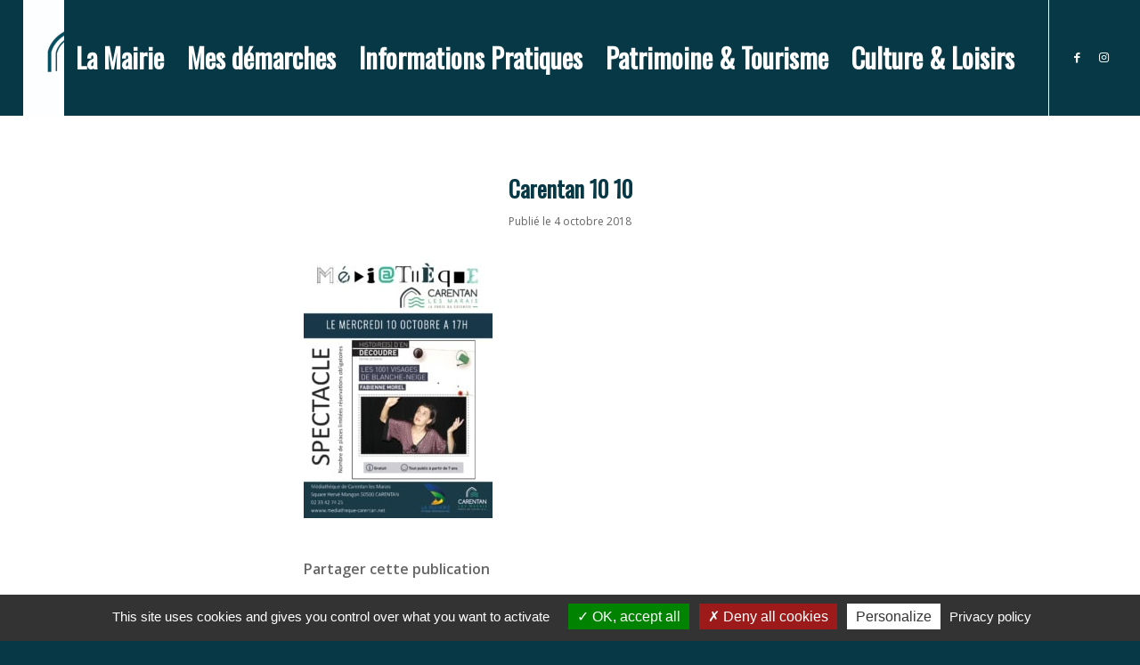

--- FILE ---
content_type: text/html; charset=UTF-8
request_url: https://carentanlesmarais.fr/evenement/les-1001-visages-de-blanche-neige/carentan-10-10-3/
body_size: 18800
content:
<!DOCTYPE html>
<html lang="fr-FR" class="html_stretched responsive av-preloader-disabled  html_header_top html_logo_left html_main_nav_header html_menu_right html_custom html_header_sticky_disabled html_header_shrinking_disabled html_mobile_menu_tablet html_header_searchicon_disabled html_content_align_center html_header_unstick_top_disabled html_header_stretch html_av-overlay-side html_av-overlay-side-classic html_av-submenu-noclone html_entry_id_6628 av-cookies-no-cookie-consent av-no-preview av-default-lightbox html_text_menu_active av-mobile-menu-switch-default">
<head>
<meta charset="UTF-8" />


<!-- mobile setting -->
<meta name="viewport" content="width=device-width, initial-scale=1">

<!-- Scripts/CSS and wp_head hook -->
<meta name='robots' content='index, follow, max-image-preview:large, max-snippet:-1, max-video-preview:-1' />
	<style>img:is([sizes="auto" i], [sizes^="auto," i]) { contain-intrinsic-size: 3000px 1500px }</style>
	
	<!-- This site is optimized with the Yoast SEO plugin v26.8 - https://yoast.com/product/yoast-seo-wordpress/ -->
	<title>Carentan 10 10 - Ville de Carentan-les-Marais</title>
<link data-rocket-prefetch href="https://fonts.googleapis.com" rel="dns-prefetch"><link rel="preload" data-rocket-preload as="image" href="https://carentanlesmarais.fr/wp-content/uploads/2018/10/Carentan-10-10-2-212x300.jpg" imagesrcset="https://carentanlesmarais.fr/wp-content/uploads/2018/10/Carentan-10-10-2-212x300.jpg 212w, https://carentanlesmarais.fr/wp-content/uploads/2018/10/Carentan-10-10-2-768x1086.jpg 768w, https://carentanlesmarais.fr/wp-content/uploads/2018/10/Carentan-10-10-2-728x1030.jpg 728w, https://carentanlesmarais.fr/wp-content/uploads/2018/10/Carentan-10-10-2.jpg 849w, https://carentanlesmarais.fr/wp-content/uploads/2018/10/Carentan-10-10-2-499x705.jpg 499w, https://carentanlesmarais.fr/wp-content/uploads/2018/10/Carentan-10-10-2-450x636.jpg 450w, https://carentanlesmarais.fr/wp-content/uploads/2018/10/Carentan-10-10-2-1320x1867.jpg 848w" imagesizes="(max-width: 212px) 100vw, 212px" fetchpriority="high">
	<link rel="canonical" href="https://carentanlesmarais.fr/evenement/les-1001-visages-de-blanche-neige/carentan-10-10-3/" />
	<meta property="og:locale" content="fr_FR" />
	<meta property="og:type" content="article" />
	<meta property="og:title" content="Carentan 10 10 - Ville de Carentan-les-Marais" />
	<meta property="og:url" content="https://carentanlesmarais.fr/evenement/les-1001-visages-de-blanche-neige/carentan-10-10-3/" />
	<meta property="og:site_name" content="Ville de Carentan-les-Marais" />
	<meta property="article:publisher" content="https://www.facebook.com/villecarentan/" />
	<meta property="og:image" content="https://carentanlesmarais.fr/evenement/les-1001-visages-de-blanche-neige/carentan-10-10-3" />
	<meta property="og:image:width" content="3508" />
	<meta property="og:image:height" content="4961" />
	<meta property="og:image:type" content="image/jpeg" />
	<meta name="twitter:card" content="summary_large_image" />
	<script type="application/ld+json" class="yoast-schema-graph">{"@context":"https://schema.org","@graph":[{"@type":"WebPage","@id":"https://carentanlesmarais.fr/evenement/les-1001-visages-de-blanche-neige/carentan-10-10-3/","url":"https://carentanlesmarais.fr/evenement/les-1001-visages-de-blanche-neige/carentan-10-10-3/","name":"Carentan 10 10 - Ville de Carentan-les-Marais","isPartOf":{"@id":"https://carentanlesmarais.fr/#website"},"primaryImageOfPage":{"@id":"https://carentanlesmarais.fr/evenement/les-1001-visages-de-blanche-neige/carentan-10-10-3/#primaryimage"},"image":{"@id":"https://carentanlesmarais.fr/evenement/les-1001-visages-de-blanche-neige/carentan-10-10-3/#primaryimage"},"thumbnailUrl":"https://carentanlesmarais.fr/wp-content/uploads/2018/10/Carentan-10-10-2.jpg","datePublished":"2018-10-04T08:22:18+00:00","breadcrumb":{"@id":"https://carentanlesmarais.fr/evenement/les-1001-visages-de-blanche-neige/carentan-10-10-3/#breadcrumb"},"inLanguage":"fr-FR","potentialAction":[{"@type":"ReadAction","target":["https://carentanlesmarais.fr/evenement/les-1001-visages-de-blanche-neige/carentan-10-10-3/"]}]},{"@type":"ImageObject","inLanguage":"fr-FR","@id":"https://carentanlesmarais.fr/evenement/les-1001-visages-de-blanche-neige/carentan-10-10-3/#primaryimage","url":"https://carentanlesmarais.fr/wp-content/uploads/2018/10/Carentan-10-10-2.jpg","contentUrl":"https://carentanlesmarais.fr/wp-content/uploads/2018/10/Carentan-10-10-2.jpg","width":849,"height":1200},{"@type":"BreadcrumbList","@id":"https://carentanlesmarais.fr/evenement/les-1001-visages-de-blanche-neige/carentan-10-10-3/#breadcrumb","itemListElement":[{"@type":"ListItem","position":1,"name":"Accueil","item":"https://carentanlesmarais.fr/accueil-2/"},{"@type":"ListItem","position":2,"name":"Les 1001 visages de Blanche-Neige","item":"https://carentanlesmarais.fr/evenement/les-1001-visages-de-blanche-neige/"},{"@type":"ListItem","position":3,"name":"Carentan 10 10"}]},{"@type":"WebSite","@id":"https://carentanlesmarais.fr/#website","url":"https://carentanlesmarais.fr/","name":"Ville de Carentan-les-Marais","description":"Site officiel de la ville de Carentan-les-Marais","potentialAction":[{"@type":"SearchAction","target":{"@type":"EntryPoint","urlTemplate":"https://carentanlesmarais.fr/?s={search_term_string}"},"query-input":{"@type":"PropertyValueSpecification","valueRequired":true,"valueName":"search_term_string"}}],"inLanguage":"fr-FR"}]}</script>
	<!-- / Yoast SEO plugin. -->



<link rel="alternate" type="application/rss+xml" title="Ville de Carentan-les-Marais &raquo; Flux" href="https://carentanlesmarais.fr/feed/" />
<link rel="alternate" type="text/calendar" title="Ville de Carentan-les-Marais &raquo; Flux iCal" href="https://carentanlesmarais.fr/agenda/?ical=1" />

<!-- google webfont font replacement -->

			<script type='text/javascript'>

				(function() {

					/*	check if webfonts are disabled by user setting via cookie - or user must opt in.	*/
					var html = document.getElementsByTagName('html')[0];
					var cookie_check = html.className.indexOf('av-cookies-needs-opt-in') >= 0 || html.className.indexOf('av-cookies-can-opt-out') >= 0;
					var allow_continue = true;
					var silent_accept_cookie = html.className.indexOf('av-cookies-user-silent-accept') >= 0;

					if( cookie_check && ! silent_accept_cookie )
					{
						if( ! document.cookie.match(/aviaCookieConsent/) || html.className.indexOf('av-cookies-session-refused') >= 0 )
						{
							allow_continue = false;
						}
						else
						{
							if( ! document.cookie.match(/aviaPrivacyRefuseCookiesHideBar/) )
							{
								allow_continue = false;
							}
							else if( ! document.cookie.match(/aviaPrivacyEssentialCookiesEnabled/) )
							{
								allow_continue = false;
							}
							else if( document.cookie.match(/aviaPrivacyGoogleWebfontsDisabled/) )
							{
								allow_continue = false;
							}
						}
					}

					if( allow_continue )
					{
						var f = document.createElement('link');

						f.type 	= 'text/css';
						f.rel 	= 'stylesheet';
						f.href 	= 'https://fonts.googleapis.com/css?family=Open+Sans:400,600%7CAlice%7COswald&display=auto';
						f.id 	= 'avia-google-webfont';

						document.getElementsByTagName('head')[0].appendChild(f);
					}
				})();

			</script>
			<link data-minify="1" rel='stylesheet' id='avia-grid-css' href='https://carentanlesmarais.fr/wp-content/cache/min/1/wp-content/themes/enfold/css/grid.css?ver=1768821849' type='text/css' media='all' />
<link data-minify="1" rel='stylesheet' id='avia-base-css' href='https://carentanlesmarais.fr/wp-content/cache/min/1/wp-content/themes/enfold/css/base.css?ver=1768821849' type='text/css' media='all' />
<link data-minify="1" rel='stylesheet' id='avia-layout-css' href='https://carentanlesmarais.fr/wp-content/cache/min/1/wp-content/themes/enfold/css/layout.css?ver=1768821849' type='text/css' media='all' />
<link data-minify="1" rel='stylesheet' id='avia-module-audioplayer-css' href='https://carentanlesmarais.fr/wp-content/cache/min/1/wp-content/themes/enfold/config-templatebuilder/avia-shortcodes/audio-player/audio-player.css?ver=1768821849' type='text/css' media='all' />
<link data-minify="1" rel='stylesheet' id='avia-module-blog-css' href='https://carentanlesmarais.fr/wp-content/cache/min/1/wp-content/themes/enfold/config-templatebuilder/avia-shortcodes/blog/blog.css?ver=1768821849' type='text/css' media='all' />
<link data-minify="1" rel='stylesheet' id='avia-module-postslider-css' href='https://carentanlesmarais.fr/wp-content/cache/min/1/wp-content/themes/enfold/config-templatebuilder/avia-shortcodes/postslider/postslider.css?ver=1768821849' type='text/css' media='all' />
<link data-minify="1" rel='stylesheet' id='avia-module-button-css' href='https://carentanlesmarais.fr/wp-content/cache/min/1/wp-content/themes/enfold/config-templatebuilder/avia-shortcodes/buttons/buttons.css?ver=1768821849' type='text/css' media='all' />
<link data-minify="1" rel='stylesheet' id='avia-module-buttonrow-css' href='https://carentanlesmarais.fr/wp-content/cache/min/1/wp-content/themes/enfold/config-templatebuilder/avia-shortcodes/buttonrow/buttonrow.css?ver=1768821849' type='text/css' media='all' />
<link data-minify="1" rel='stylesheet' id='avia-module-button-fullwidth-css' href='https://carentanlesmarais.fr/wp-content/cache/min/1/wp-content/themes/enfold/config-templatebuilder/avia-shortcodes/buttons_fullwidth/buttons_fullwidth.css?ver=1768821849' type='text/css' media='all' />
<link data-minify="1" rel='stylesheet' id='avia-module-catalogue-css' href='https://carentanlesmarais.fr/wp-content/cache/min/1/wp-content/themes/enfold/config-templatebuilder/avia-shortcodes/catalogue/catalogue.css?ver=1768821849' type='text/css' media='all' />
<link data-minify="1" rel='stylesheet' id='avia-module-comments-css' href='https://carentanlesmarais.fr/wp-content/cache/min/1/wp-content/themes/enfold/config-templatebuilder/avia-shortcodes/comments/comments.css?ver=1768821849' type='text/css' media='all' />
<link data-minify="1" rel='stylesheet' id='avia-module-contact-css' href='https://carentanlesmarais.fr/wp-content/cache/min/1/wp-content/themes/enfold/config-templatebuilder/avia-shortcodes/contact/contact.css?ver=1768821849' type='text/css' media='all' />
<link data-minify="1" rel='stylesheet' id='avia-module-slideshow-css' href='https://carentanlesmarais.fr/wp-content/cache/min/1/wp-content/themes/enfold/config-templatebuilder/avia-shortcodes/slideshow/slideshow.css?ver=1768821849' type='text/css' media='all' />
<link data-minify="1" rel='stylesheet' id='avia-module-slideshow-contentpartner-css' href='https://carentanlesmarais.fr/wp-content/cache/min/1/wp-content/themes/enfold/config-templatebuilder/avia-shortcodes/contentslider/contentslider.css?ver=1768821849' type='text/css' media='all' />
<link data-minify="1" rel='stylesheet' id='avia-module-countdown-css' href='https://carentanlesmarais.fr/wp-content/cache/min/1/wp-content/themes/enfold/config-templatebuilder/avia-shortcodes/countdown/countdown.css?ver=1768821849' type='text/css' media='all' />
<link data-minify="1" rel='stylesheet' id='avia-module-dynamic-field-css' href='https://carentanlesmarais.fr/wp-content/cache/min/1/wp-content/themes/enfold/config-templatebuilder/avia-shortcodes/dynamic_field/dynamic_field.css?ver=1768821849' type='text/css' media='all' />
<link data-minify="1" rel='stylesheet' id='avia-module-events-upcoming-css' href='https://carentanlesmarais.fr/wp-content/cache/min/1/wp-content/themes/enfold/config-templatebuilder/avia-shortcodes/events_upcoming/events_upcoming.css?ver=1768821849' type='text/css' media='all' />
<link data-minify="1" rel='stylesheet' id='avia-module-gallery-css' href='https://carentanlesmarais.fr/wp-content/cache/min/1/wp-content/themes/enfold/config-templatebuilder/avia-shortcodes/gallery/gallery.css?ver=1768821849' type='text/css' media='all' />
<link data-minify="1" rel='stylesheet' id='avia-module-gallery-hor-css' href='https://carentanlesmarais.fr/wp-content/cache/min/1/wp-content/themes/enfold/config-templatebuilder/avia-shortcodes/gallery_horizontal/gallery_horizontal.css?ver=1768821849' type='text/css' media='all' />
<link data-minify="1" rel='stylesheet' id='avia-module-maps-css' href='https://carentanlesmarais.fr/wp-content/cache/min/1/wp-content/themes/enfold/config-templatebuilder/avia-shortcodes/google_maps/google_maps.css?ver=1768821849' type='text/css' media='all' />
<link data-minify="1" rel='stylesheet' id='avia-module-gridrow-css' href='https://carentanlesmarais.fr/wp-content/cache/min/1/wp-content/themes/enfold/config-templatebuilder/avia-shortcodes/grid_row/grid_row.css?ver=1768821849' type='text/css' media='all' />
<link data-minify="1" rel='stylesheet' id='avia-module-heading-css' href='https://carentanlesmarais.fr/wp-content/cache/min/1/wp-content/themes/enfold/config-templatebuilder/avia-shortcodes/heading/heading.css?ver=1768821849' type='text/css' media='all' />
<link data-minify="1" rel='stylesheet' id='avia-module-rotator-css' href='https://carentanlesmarais.fr/wp-content/cache/min/1/wp-content/themes/enfold/config-templatebuilder/avia-shortcodes/headline_rotator/headline_rotator.css?ver=1768821849' type='text/css' media='all' />
<link data-minify="1" rel='stylesheet' id='avia-module-hr-css' href='https://carentanlesmarais.fr/wp-content/cache/min/1/wp-content/themes/enfold/config-templatebuilder/avia-shortcodes/hr/hr.css?ver=1768821849' type='text/css' media='all' />
<link data-minify="1" rel='stylesheet' id='avia-module-icon-css' href='https://carentanlesmarais.fr/wp-content/cache/min/1/wp-content/themes/enfold/config-templatebuilder/avia-shortcodes/icon/icon.css?ver=1768821849' type='text/css' media='all' />
<link data-minify="1" rel='stylesheet' id='avia-module-icon-circles-css' href='https://carentanlesmarais.fr/wp-content/cache/min/1/wp-content/themes/enfold/config-templatebuilder/avia-shortcodes/icon_circles/icon_circles.css?ver=1768821849' type='text/css' media='all' />
<link data-minify="1" rel='stylesheet' id='avia-module-iconbox-css' href='https://carentanlesmarais.fr/wp-content/cache/min/1/wp-content/themes/enfold/config-templatebuilder/avia-shortcodes/iconbox/iconbox.css?ver=1768821849' type='text/css' media='all' />
<link data-minify="1" rel='stylesheet' id='avia-module-icongrid-css' href='https://carentanlesmarais.fr/wp-content/cache/min/1/wp-content/themes/enfold/config-templatebuilder/avia-shortcodes/icongrid/icongrid.css?ver=1768821849' type='text/css' media='all' />
<link data-minify="1" rel='stylesheet' id='avia-module-iconlist-css' href='https://carentanlesmarais.fr/wp-content/cache/min/1/wp-content/themes/enfold/config-templatebuilder/avia-shortcodes/iconlist/iconlist.css?ver=1768821849' type='text/css' media='all' />
<link data-minify="1" rel='stylesheet' id='avia-module-image-css' href='https://carentanlesmarais.fr/wp-content/cache/min/1/wp-content/themes/enfold/config-templatebuilder/avia-shortcodes/image/image.css?ver=1768821849' type='text/css' media='all' />
<link data-minify="1" rel='stylesheet' id='avia-module-image-diff-css' href='https://carentanlesmarais.fr/wp-content/cache/min/1/wp-content/themes/enfold/config-templatebuilder/avia-shortcodes/image_diff/image_diff.css?ver=1768821849' type='text/css' media='all' />
<link data-minify="1" rel='stylesheet' id='avia-module-hotspot-css' href='https://carentanlesmarais.fr/wp-content/cache/min/1/wp-content/themes/enfold/config-templatebuilder/avia-shortcodes/image_hotspots/image_hotspots.css?ver=1768821849' type='text/css' media='all' />
<link data-minify="1" rel='stylesheet' id='avia-module-sc-lottie-animation-css' href='https://carentanlesmarais.fr/wp-content/cache/min/1/wp-content/themes/enfold/config-templatebuilder/avia-shortcodes/lottie_animation/lottie_animation.css?ver=1768821849' type='text/css' media='all' />
<link data-minify="1" rel='stylesheet' id='avia-module-magazine-css' href='https://carentanlesmarais.fr/wp-content/cache/min/1/wp-content/themes/enfold/config-templatebuilder/avia-shortcodes/magazine/magazine.css?ver=1768821849' type='text/css' media='all' />
<link data-minify="1" rel='stylesheet' id='avia-module-masonry-css' href='https://carentanlesmarais.fr/wp-content/cache/min/1/wp-content/themes/enfold/config-templatebuilder/avia-shortcodes/masonry_entries/masonry_entries.css?ver=1768821849' type='text/css' media='all' />
<link data-minify="1" rel='stylesheet' id='avia-siteloader-css' href='https://carentanlesmarais.fr/wp-content/cache/min/1/wp-content/themes/enfold/css/avia-snippet-site-preloader.css?ver=1768821849' type='text/css' media='all' />
<link data-minify="1" rel='stylesheet' id='avia-module-menu-css' href='https://carentanlesmarais.fr/wp-content/cache/min/1/wp-content/themes/enfold/config-templatebuilder/avia-shortcodes/menu/menu.css?ver=1768821849' type='text/css' media='all' />
<link data-minify="1" rel='stylesheet' id='avia-module-notification-css' href='https://carentanlesmarais.fr/wp-content/cache/min/1/wp-content/themes/enfold/config-templatebuilder/avia-shortcodes/notification/notification.css?ver=1768821849' type='text/css' media='all' />
<link data-minify="1" rel='stylesheet' id='avia-module-numbers-css' href='https://carentanlesmarais.fr/wp-content/cache/min/1/wp-content/themes/enfold/config-templatebuilder/avia-shortcodes/numbers/numbers.css?ver=1768821849' type='text/css' media='all' />
<link data-minify="1" rel='stylesheet' id='avia-module-portfolio-css' href='https://carentanlesmarais.fr/wp-content/cache/min/1/wp-content/themes/enfold/config-templatebuilder/avia-shortcodes/portfolio/portfolio.css?ver=1768821849' type='text/css' media='all' />
<link data-minify="1" rel='stylesheet' id='avia-module-post-metadata-css' href='https://carentanlesmarais.fr/wp-content/cache/min/1/wp-content/themes/enfold/config-templatebuilder/avia-shortcodes/post_metadata/post_metadata.css?ver=1768821849' type='text/css' media='all' />
<link data-minify="1" rel='stylesheet' id='avia-module-progress-bar-css' href='https://carentanlesmarais.fr/wp-content/cache/min/1/wp-content/themes/enfold/config-templatebuilder/avia-shortcodes/progressbar/progressbar.css?ver=1768821849' type='text/css' media='all' />
<link data-minify="1" rel='stylesheet' id='avia-module-promobox-css' href='https://carentanlesmarais.fr/wp-content/cache/min/1/wp-content/themes/enfold/config-templatebuilder/avia-shortcodes/promobox/promobox.css?ver=1768821849' type='text/css' media='all' />
<link data-minify="1" rel='stylesheet' id='avia-sc-search-css' href='https://carentanlesmarais.fr/wp-content/cache/min/1/wp-content/themes/enfold/config-templatebuilder/avia-shortcodes/search/search.css?ver=1768821849' type='text/css' media='all' />
<link data-minify="1" rel='stylesheet' id='avia-module-slideshow-accordion-css' href='https://carentanlesmarais.fr/wp-content/cache/min/1/wp-content/themes/enfold/config-templatebuilder/avia-shortcodes/slideshow_accordion/slideshow_accordion.css?ver=1768821849' type='text/css' media='all' />
<link data-minify="1" rel='stylesheet' id='avia-module-slideshow-feature-image-css' href='https://carentanlesmarais.fr/wp-content/cache/min/1/wp-content/themes/enfold/config-templatebuilder/avia-shortcodes/slideshow_feature_image/slideshow_feature_image.css?ver=1768821849' type='text/css' media='all' />
<link data-minify="1" rel='stylesheet' id='avia-module-slideshow-fullsize-css' href='https://carentanlesmarais.fr/wp-content/cache/min/1/wp-content/themes/enfold/config-templatebuilder/avia-shortcodes/slideshow_fullsize/slideshow_fullsize.css?ver=1768821849' type='text/css' media='all' />
<link data-minify="1" rel='stylesheet' id='avia-module-slideshow-fullscreen-css' href='https://carentanlesmarais.fr/wp-content/cache/min/1/wp-content/themes/enfold/config-templatebuilder/avia-shortcodes/slideshow_fullscreen/slideshow_fullscreen.css?ver=1768821849' type='text/css' media='all' />
<link data-minify="1" rel='stylesheet' id='avia-module-slideshow-ls-css' href='https://carentanlesmarais.fr/wp-content/cache/min/1/wp-content/themes/enfold/config-templatebuilder/avia-shortcodes/slideshow_layerslider/slideshow_layerslider.css?ver=1768821849' type='text/css' media='all' />
<link data-minify="1" rel='stylesheet' id='avia-module-social-css' href='https://carentanlesmarais.fr/wp-content/cache/min/1/wp-content/themes/enfold/config-templatebuilder/avia-shortcodes/social_share/social_share.css?ver=1768821849' type='text/css' media='all' />
<link data-minify="1" rel='stylesheet' id='avia-module-tabsection-css' href='https://carentanlesmarais.fr/wp-content/cache/min/1/wp-content/themes/enfold/config-templatebuilder/avia-shortcodes/tab_section/tab_section.css?ver=1768821849' type='text/css' media='all' />
<link data-minify="1" rel='stylesheet' id='avia-module-table-css' href='https://carentanlesmarais.fr/wp-content/cache/min/1/wp-content/themes/enfold/config-templatebuilder/avia-shortcodes/table/table.css?ver=1768821849' type='text/css' media='all' />
<link data-minify="1" rel='stylesheet' id='avia-module-tabs-css' href='https://carentanlesmarais.fr/wp-content/cache/min/1/wp-content/themes/enfold/config-templatebuilder/avia-shortcodes/tabs/tabs.css?ver=1768821849' type='text/css' media='all' />
<link data-minify="1" rel='stylesheet' id='avia-module-team-css' href='https://carentanlesmarais.fr/wp-content/cache/min/1/wp-content/themes/enfold/config-templatebuilder/avia-shortcodes/team/team.css?ver=1768821849' type='text/css' media='all' />
<link data-minify="1" rel='stylesheet' id='avia-module-testimonials-css' href='https://carentanlesmarais.fr/wp-content/cache/min/1/wp-content/themes/enfold/config-templatebuilder/avia-shortcodes/testimonials/testimonials.css?ver=1768821849' type='text/css' media='all' />
<link data-minify="1" rel='stylesheet' id='avia-module-timeline-css' href='https://carentanlesmarais.fr/wp-content/cache/min/1/wp-content/themes/enfold/config-templatebuilder/avia-shortcodes/timeline/timeline.css?ver=1768821849' type='text/css' media='all' />
<link data-minify="1" rel='stylesheet' id='avia-module-toggles-css' href='https://carentanlesmarais.fr/wp-content/cache/min/1/wp-content/themes/enfold/config-templatebuilder/avia-shortcodes/toggles/toggles.css?ver=1768821849' type='text/css' media='all' />
<link data-minify="1" rel='stylesheet' id='avia-module-video-css' href='https://carentanlesmarais.fr/wp-content/cache/min/1/wp-content/themes/enfold/config-templatebuilder/avia-shortcodes/video/video.css?ver=1768821849' type='text/css' media='all' />
<link data-minify="1" rel='stylesheet' id='comarquage-css' href='https://carentanlesmarais.fr/wp-content/cache/min/1/wp-content/plugins/co-marquage-service-public/assets/css/comarquage.css?ver=1768821849' type='text/css' media='all' />
<style id='wp-emoji-styles-inline-css' type='text/css'>

	img.wp-smiley, img.emoji {
		display: inline !important;
		border: none !important;
		box-shadow: none !important;
		height: 1em !important;
		width: 1em !important;
		margin: 0 0.07em !important;
		vertical-align: -0.1em !important;
		background: none !important;
		padding: 0 !important;
	}
</style>
<link rel='stylesheet' id='wp-block-library-css' href='https://carentanlesmarais.fr/wp-includes/css/dist/block-library/style.min.css?ver=7b946434b57ce8f2f2b54d4d1a47457a' type='text/css' media='all' />
<style id='global-styles-inline-css' type='text/css'>
:root{--wp--preset--aspect-ratio--square: 1;--wp--preset--aspect-ratio--4-3: 4/3;--wp--preset--aspect-ratio--3-4: 3/4;--wp--preset--aspect-ratio--3-2: 3/2;--wp--preset--aspect-ratio--2-3: 2/3;--wp--preset--aspect-ratio--16-9: 16/9;--wp--preset--aspect-ratio--9-16: 9/16;--wp--preset--color--black: #000000;--wp--preset--color--cyan-bluish-gray: #abb8c3;--wp--preset--color--white: #ffffff;--wp--preset--color--pale-pink: #f78da7;--wp--preset--color--vivid-red: #cf2e2e;--wp--preset--color--luminous-vivid-orange: #ff6900;--wp--preset--color--luminous-vivid-amber: #fcb900;--wp--preset--color--light-green-cyan: #7bdcb5;--wp--preset--color--vivid-green-cyan: #00d084;--wp--preset--color--pale-cyan-blue: #8ed1fc;--wp--preset--color--vivid-cyan-blue: #0693e3;--wp--preset--color--vivid-purple: #9b51e0;--wp--preset--color--metallic-red: #b02b2c;--wp--preset--color--maximum-yellow-red: #edae44;--wp--preset--color--yellow-sun: #eeee22;--wp--preset--color--palm-leaf: #83a846;--wp--preset--color--aero: #7bb0e7;--wp--preset--color--old-lavender: #745f7e;--wp--preset--color--steel-teal: #5f8789;--wp--preset--color--raspberry-pink: #d65799;--wp--preset--color--medium-turquoise: #4ecac2;--wp--preset--gradient--vivid-cyan-blue-to-vivid-purple: linear-gradient(135deg,rgba(6,147,227,1) 0%,rgb(155,81,224) 100%);--wp--preset--gradient--light-green-cyan-to-vivid-green-cyan: linear-gradient(135deg,rgb(122,220,180) 0%,rgb(0,208,130) 100%);--wp--preset--gradient--luminous-vivid-amber-to-luminous-vivid-orange: linear-gradient(135deg,rgba(252,185,0,1) 0%,rgba(255,105,0,1) 100%);--wp--preset--gradient--luminous-vivid-orange-to-vivid-red: linear-gradient(135deg,rgba(255,105,0,1) 0%,rgb(207,46,46) 100%);--wp--preset--gradient--very-light-gray-to-cyan-bluish-gray: linear-gradient(135deg,rgb(238,238,238) 0%,rgb(169,184,195) 100%);--wp--preset--gradient--cool-to-warm-spectrum: linear-gradient(135deg,rgb(74,234,220) 0%,rgb(151,120,209) 20%,rgb(207,42,186) 40%,rgb(238,44,130) 60%,rgb(251,105,98) 80%,rgb(254,248,76) 100%);--wp--preset--gradient--blush-light-purple: linear-gradient(135deg,rgb(255,206,236) 0%,rgb(152,150,240) 100%);--wp--preset--gradient--blush-bordeaux: linear-gradient(135deg,rgb(254,205,165) 0%,rgb(254,45,45) 50%,rgb(107,0,62) 100%);--wp--preset--gradient--luminous-dusk: linear-gradient(135deg,rgb(255,203,112) 0%,rgb(199,81,192) 50%,rgb(65,88,208) 100%);--wp--preset--gradient--pale-ocean: linear-gradient(135deg,rgb(255,245,203) 0%,rgb(182,227,212) 50%,rgb(51,167,181) 100%);--wp--preset--gradient--electric-grass: linear-gradient(135deg,rgb(202,248,128) 0%,rgb(113,206,126) 100%);--wp--preset--gradient--midnight: linear-gradient(135deg,rgb(2,3,129) 0%,rgb(40,116,252) 100%);--wp--preset--font-size--small: 1rem;--wp--preset--font-size--medium: 1.125rem;--wp--preset--font-size--large: 1.75rem;--wp--preset--font-size--x-large: clamp(1.75rem, 3vw, 2.25rem);--wp--preset--spacing--20: 0.44rem;--wp--preset--spacing--30: 0.67rem;--wp--preset--spacing--40: 1rem;--wp--preset--spacing--50: 1.5rem;--wp--preset--spacing--60: 2.25rem;--wp--preset--spacing--70: 3.38rem;--wp--preset--spacing--80: 5.06rem;--wp--preset--shadow--natural: 6px 6px 9px rgba(0, 0, 0, 0.2);--wp--preset--shadow--deep: 12px 12px 50px rgba(0, 0, 0, 0.4);--wp--preset--shadow--sharp: 6px 6px 0px rgba(0, 0, 0, 0.2);--wp--preset--shadow--outlined: 6px 6px 0px -3px rgba(255, 255, 255, 1), 6px 6px rgba(0, 0, 0, 1);--wp--preset--shadow--crisp: 6px 6px 0px rgba(0, 0, 0, 1);}:root { --wp--style--global--content-size: 800px;--wp--style--global--wide-size: 1130px; }:where(body) { margin: 0; }.wp-site-blocks > .alignleft { float: left; margin-right: 2em; }.wp-site-blocks > .alignright { float: right; margin-left: 2em; }.wp-site-blocks > .aligncenter { justify-content: center; margin-left: auto; margin-right: auto; }:where(.is-layout-flex){gap: 0.5em;}:where(.is-layout-grid){gap: 0.5em;}.is-layout-flow > .alignleft{float: left;margin-inline-start: 0;margin-inline-end: 2em;}.is-layout-flow > .alignright{float: right;margin-inline-start: 2em;margin-inline-end: 0;}.is-layout-flow > .aligncenter{margin-left: auto !important;margin-right: auto !important;}.is-layout-constrained > .alignleft{float: left;margin-inline-start: 0;margin-inline-end: 2em;}.is-layout-constrained > .alignright{float: right;margin-inline-start: 2em;margin-inline-end: 0;}.is-layout-constrained > .aligncenter{margin-left: auto !important;margin-right: auto !important;}.is-layout-constrained > :where(:not(.alignleft):not(.alignright):not(.alignfull)){max-width: var(--wp--style--global--content-size);margin-left: auto !important;margin-right: auto !important;}.is-layout-constrained > .alignwide{max-width: var(--wp--style--global--wide-size);}body .is-layout-flex{display: flex;}.is-layout-flex{flex-wrap: wrap;align-items: center;}.is-layout-flex > :is(*, div){margin: 0;}body .is-layout-grid{display: grid;}.is-layout-grid > :is(*, div){margin: 0;}body{padding-top: 0px;padding-right: 0px;padding-bottom: 0px;padding-left: 0px;}a:where(:not(.wp-element-button)){text-decoration: underline;}:root :where(.wp-element-button, .wp-block-button__link){background-color: #32373c;border-width: 0;color: #fff;font-family: inherit;font-size: inherit;line-height: inherit;padding: calc(0.667em + 2px) calc(1.333em + 2px);text-decoration: none;}.has-black-color{color: var(--wp--preset--color--black) !important;}.has-cyan-bluish-gray-color{color: var(--wp--preset--color--cyan-bluish-gray) !important;}.has-white-color{color: var(--wp--preset--color--white) !important;}.has-pale-pink-color{color: var(--wp--preset--color--pale-pink) !important;}.has-vivid-red-color{color: var(--wp--preset--color--vivid-red) !important;}.has-luminous-vivid-orange-color{color: var(--wp--preset--color--luminous-vivid-orange) !important;}.has-luminous-vivid-amber-color{color: var(--wp--preset--color--luminous-vivid-amber) !important;}.has-light-green-cyan-color{color: var(--wp--preset--color--light-green-cyan) !important;}.has-vivid-green-cyan-color{color: var(--wp--preset--color--vivid-green-cyan) !important;}.has-pale-cyan-blue-color{color: var(--wp--preset--color--pale-cyan-blue) !important;}.has-vivid-cyan-blue-color{color: var(--wp--preset--color--vivid-cyan-blue) !important;}.has-vivid-purple-color{color: var(--wp--preset--color--vivid-purple) !important;}.has-metallic-red-color{color: var(--wp--preset--color--metallic-red) !important;}.has-maximum-yellow-red-color{color: var(--wp--preset--color--maximum-yellow-red) !important;}.has-yellow-sun-color{color: var(--wp--preset--color--yellow-sun) !important;}.has-palm-leaf-color{color: var(--wp--preset--color--palm-leaf) !important;}.has-aero-color{color: var(--wp--preset--color--aero) !important;}.has-old-lavender-color{color: var(--wp--preset--color--old-lavender) !important;}.has-steel-teal-color{color: var(--wp--preset--color--steel-teal) !important;}.has-raspberry-pink-color{color: var(--wp--preset--color--raspberry-pink) !important;}.has-medium-turquoise-color{color: var(--wp--preset--color--medium-turquoise) !important;}.has-black-background-color{background-color: var(--wp--preset--color--black) !important;}.has-cyan-bluish-gray-background-color{background-color: var(--wp--preset--color--cyan-bluish-gray) !important;}.has-white-background-color{background-color: var(--wp--preset--color--white) !important;}.has-pale-pink-background-color{background-color: var(--wp--preset--color--pale-pink) !important;}.has-vivid-red-background-color{background-color: var(--wp--preset--color--vivid-red) !important;}.has-luminous-vivid-orange-background-color{background-color: var(--wp--preset--color--luminous-vivid-orange) !important;}.has-luminous-vivid-amber-background-color{background-color: var(--wp--preset--color--luminous-vivid-amber) !important;}.has-light-green-cyan-background-color{background-color: var(--wp--preset--color--light-green-cyan) !important;}.has-vivid-green-cyan-background-color{background-color: var(--wp--preset--color--vivid-green-cyan) !important;}.has-pale-cyan-blue-background-color{background-color: var(--wp--preset--color--pale-cyan-blue) !important;}.has-vivid-cyan-blue-background-color{background-color: var(--wp--preset--color--vivid-cyan-blue) !important;}.has-vivid-purple-background-color{background-color: var(--wp--preset--color--vivid-purple) !important;}.has-metallic-red-background-color{background-color: var(--wp--preset--color--metallic-red) !important;}.has-maximum-yellow-red-background-color{background-color: var(--wp--preset--color--maximum-yellow-red) !important;}.has-yellow-sun-background-color{background-color: var(--wp--preset--color--yellow-sun) !important;}.has-palm-leaf-background-color{background-color: var(--wp--preset--color--palm-leaf) !important;}.has-aero-background-color{background-color: var(--wp--preset--color--aero) !important;}.has-old-lavender-background-color{background-color: var(--wp--preset--color--old-lavender) !important;}.has-steel-teal-background-color{background-color: var(--wp--preset--color--steel-teal) !important;}.has-raspberry-pink-background-color{background-color: var(--wp--preset--color--raspberry-pink) !important;}.has-medium-turquoise-background-color{background-color: var(--wp--preset--color--medium-turquoise) !important;}.has-black-border-color{border-color: var(--wp--preset--color--black) !important;}.has-cyan-bluish-gray-border-color{border-color: var(--wp--preset--color--cyan-bluish-gray) !important;}.has-white-border-color{border-color: var(--wp--preset--color--white) !important;}.has-pale-pink-border-color{border-color: var(--wp--preset--color--pale-pink) !important;}.has-vivid-red-border-color{border-color: var(--wp--preset--color--vivid-red) !important;}.has-luminous-vivid-orange-border-color{border-color: var(--wp--preset--color--luminous-vivid-orange) !important;}.has-luminous-vivid-amber-border-color{border-color: var(--wp--preset--color--luminous-vivid-amber) !important;}.has-light-green-cyan-border-color{border-color: var(--wp--preset--color--light-green-cyan) !important;}.has-vivid-green-cyan-border-color{border-color: var(--wp--preset--color--vivid-green-cyan) !important;}.has-pale-cyan-blue-border-color{border-color: var(--wp--preset--color--pale-cyan-blue) !important;}.has-vivid-cyan-blue-border-color{border-color: var(--wp--preset--color--vivid-cyan-blue) !important;}.has-vivid-purple-border-color{border-color: var(--wp--preset--color--vivid-purple) !important;}.has-metallic-red-border-color{border-color: var(--wp--preset--color--metallic-red) !important;}.has-maximum-yellow-red-border-color{border-color: var(--wp--preset--color--maximum-yellow-red) !important;}.has-yellow-sun-border-color{border-color: var(--wp--preset--color--yellow-sun) !important;}.has-palm-leaf-border-color{border-color: var(--wp--preset--color--palm-leaf) !important;}.has-aero-border-color{border-color: var(--wp--preset--color--aero) !important;}.has-old-lavender-border-color{border-color: var(--wp--preset--color--old-lavender) !important;}.has-steel-teal-border-color{border-color: var(--wp--preset--color--steel-teal) !important;}.has-raspberry-pink-border-color{border-color: var(--wp--preset--color--raspberry-pink) !important;}.has-medium-turquoise-border-color{border-color: var(--wp--preset--color--medium-turquoise) !important;}.has-vivid-cyan-blue-to-vivid-purple-gradient-background{background: var(--wp--preset--gradient--vivid-cyan-blue-to-vivid-purple) !important;}.has-light-green-cyan-to-vivid-green-cyan-gradient-background{background: var(--wp--preset--gradient--light-green-cyan-to-vivid-green-cyan) !important;}.has-luminous-vivid-amber-to-luminous-vivid-orange-gradient-background{background: var(--wp--preset--gradient--luminous-vivid-amber-to-luminous-vivid-orange) !important;}.has-luminous-vivid-orange-to-vivid-red-gradient-background{background: var(--wp--preset--gradient--luminous-vivid-orange-to-vivid-red) !important;}.has-very-light-gray-to-cyan-bluish-gray-gradient-background{background: var(--wp--preset--gradient--very-light-gray-to-cyan-bluish-gray) !important;}.has-cool-to-warm-spectrum-gradient-background{background: var(--wp--preset--gradient--cool-to-warm-spectrum) !important;}.has-blush-light-purple-gradient-background{background: var(--wp--preset--gradient--blush-light-purple) !important;}.has-blush-bordeaux-gradient-background{background: var(--wp--preset--gradient--blush-bordeaux) !important;}.has-luminous-dusk-gradient-background{background: var(--wp--preset--gradient--luminous-dusk) !important;}.has-pale-ocean-gradient-background{background: var(--wp--preset--gradient--pale-ocean) !important;}.has-electric-grass-gradient-background{background: var(--wp--preset--gradient--electric-grass) !important;}.has-midnight-gradient-background{background: var(--wp--preset--gradient--midnight) !important;}.has-small-font-size{font-size: var(--wp--preset--font-size--small) !important;}.has-medium-font-size{font-size: var(--wp--preset--font-size--medium) !important;}.has-large-font-size{font-size: var(--wp--preset--font-size--large) !important;}.has-x-large-font-size{font-size: var(--wp--preset--font-size--x-large) !important;}
:where(.wp-block-post-template.is-layout-flex){gap: 1.25em;}:where(.wp-block-post-template.is-layout-grid){gap: 1.25em;}
:where(.wp-block-columns.is-layout-flex){gap: 2em;}:where(.wp-block-columns.is-layout-grid){gap: 2em;}
:root :where(.wp-block-pullquote){font-size: 1.5em;line-height: 1.6;}
</style>
<link data-minify="1" rel='stylesheet' id='avia-scs-css' href='https://carentanlesmarais.fr/wp-content/cache/min/1/wp-content/themes/enfold/css/shortcodes.css?ver=1768821849' type='text/css' media='all' />
<link data-minify="1" rel='stylesheet' id='avia-fold-unfold-css' href='https://carentanlesmarais.fr/wp-content/cache/min/1/wp-content/themes/enfold/css/avia-snippet-fold-unfold.css?ver=1768821849' type='text/css' media='all' />
<link rel='stylesheet' id='avia-popup-css-css' href='https://carentanlesmarais.fr/wp-content/themes/enfold/js/aviapopup/magnific-popup.min.css?ver=7.1.3' type='text/css' media='screen' />
<link data-minify="1" rel='stylesheet' id='avia-lightbox-css' href='https://carentanlesmarais.fr/wp-content/cache/min/1/wp-content/themes/enfold/css/avia-snippet-lightbox.css?ver=1768821849' type='text/css' media='screen' />
<link data-minify="1" rel='stylesheet' id='avia-widget-css-css' href='https://carentanlesmarais.fr/wp-content/cache/min/1/wp-content/themes/enfold/css/avia-snippet-widget.css?ver=1768821849' type='text/css' media='screen' />
<link data-minify="1" rel='stylesheet' id='avia-dynamic-css' href='https://carentanlesmarais.fr/wp-content/cache/min/1/wp-content/uploads/dynamic_avia/ville_de_carentan.css?ver=1768821849' type='text/css' media='all' />
<link data-minify="1" rel='stylesheet' id='avia-custom-css' href='https://carentanlesmarais.fr/wp-content/cache/min/1/wp-content/themes/enfold/css/custom.css?ver=1768821849' type='text/css' media='all' />
<link data-minify="1" rel='stylesheet' id='avia-style-css' href='https://carentanlesmarais.fr/wp-content/cache/min/1/wp-content/themes/ville-carentan/style.css?ver=1768821849' type='text/css' media='all' />
<link data-minify="1" rel='stylesheet' id='avia-events-cal-css' href='https://carentanlesmarais.fr/wp-content/cache/min/1/wp-content/themes/enfold/config-events-calendar/event-mod.css?ver=1768821849' type='text/css' media='all' />
<script type="text/javascript" src="https://carentanlesmarais.fr/wp-includes/js/jquery/jquery.min.js?ver=3.7.1" id="jquery-core-js"></script>
<script type="text/javascript" src="https://carentanlesmarais.fr/wp-includes/js/jquery/jquery-migrate.min.js?ver=3.4.1" id="jquery-migrate-js"></script>
<script data-minify="1" type="text/javascript" src="https://carentanlesmarais.fr/wp-content/cache/min/1/wp-content/themes/enfold/js/avia-js.js?ver=1768821849" id="avia-js-js"></script>
<script data-minify="1" type="text/javascript" src="https://carentanlesmarais.fr/wp-content/cache/min/1/wp-content/themes/enfold/js/avia-compat.js?ver=1768821849" id="avia-compat-js"></script>
<link rel="https://api.w.org/" href="https://carentanlesmarais.fr/wp-json/" /><link rel="alternate" title="JSON" type="application/json" href="https://carentanlesmarais.fr/wp-json/wp/v2/media/6628" /><link rel="EditURI" type="application/rsd+xml" title="RSD" href="https://carentanlesmarais.fr/xmlrpc.php?rsd" />
<link rel="alternate" title="oEmbed (JSON)" type="application/json+oembed" href="https://carentanlesmarais.fr/wp-json/oembed/1.0/embed?url=https%3A%2F%2Fcarentanlesmarais.fr%2Fevenement%2Fles-1001-visages-de-blanche-neige%2Fcarentan-10-10-3%2F" />
<link rel="alternate" title="oEmbed (XML)" type="text/xml+oembed" href="https://carentanlesmarais.fr/wp-json/oembed/1.0/embed?url=https%3A%2F%2Fcarentanlesmarais.fr%2Fevenement%2Fles-1001-visages-de-blanche-neige%2Fcarentan-10-10-3%2F&#038;format=xml" />
<meta name="tec-api-version" content="v1"><meta name="tec-api-origin" content="https://carentanlesmarais.fr"><link rel="alternate" href="https://carentanlesmarais.fr/wp-json/tribe/events/v1/" />

<!--[if lt IE 9]><script src="https://carentanlesmarais.fr/wp-content/themes/enfold/js/html5shiv.js"></script><![endif]--><link rel="profile" href="https://gmpg.org/xfn/11" />
<link rel="alternate" type="application/rss+xml" title="Ville de Carentan-les-Marais RSS2 Feed" href="https://carentanlesmarais.fr/feed/" />
<link rel="pingback" href="https://carentanlesmarais.fr/xmlrpc.php" />

<style type='text/css' media='screen'>
 #top #header_main > .container, #top #header_main > .container .main_menu  .av-main-nav > li > a, #top #header_main #menu-item-shop .cart_dropdown_link{ height:130px; line-height: 130px; }
 .html_top_nav_header .av-logo-container{ height:130px;  }
 .html_header_top.html_header_sticky #top #wrap_all #main{ padding-top:130px; } 
</style>
<link rel="icon" href="https://carentanlesmarais.fr/wp-content/uploads/2024/09/cropped-LOGO_SITE-32x32.png" sizes="32x32" />
<link rel="icon" href="https://carentanlesmarais.fr/wp-content/uploads/2024/09/cropped-LOGO_SITE-192x192.png" sizes="192x192" />
<link rel="apple-touch-icon" href="https://carentanlesmarais.fr/wp-content/uploads/2024/09/cropped-LOGO_SITE-180x180.png" />
<meta name="msapplication-TileImage" content="https://carentanlesmarais.fr/wp-content/uploads/2024/09/cropped-LOGO_SITE-270x270.png" />
<style type="text/css">
		@font-face {font-family: 'entypo-fontello-enfold'; font-weight: normal; font-style: normal; font-display: auto;
		src: url('https://carentanlesmarais.fr/wp-content/themes/enfold/config-templatebuilder/avia-template-builder/assets/fonts/entypo-fontello-enfold/entypo-fontello-enfold.woff2') format('woff2'),
		url('https://carentanlesmarais.fr/wp-content/themes/enfold/config-templatebuilder/avia-template-builder/assets/fonts/entypo-fontello-enfold/entypo-fontello-enfold.woff') format('woff'),
		url('https://carentanlesmarais.fr/wp-content/themes/enfold/config-templatebuilder/avia-template-builder/assets/fonts/entypo-fontello-enfold/entypo-fontello-enfold.ttf') format('truetype'),
		url('https://carentanlesmarais.fr/wp-content/themes/enfold/config-templatebuilder/avia-template-builder/assets/fonts/entypo-fontello-enfold/entypo-fontello-enfold.svg#entypo-fontello-enfold') format('svg'),
		url('https://carentanlesmarais.fr/wp-content/themes/enfold/config-templatebuilder/avia-template-builder/assets/fonts/entypo-fontello-enfold/entypo-fontello-enfold.eot'),
		url('https://carentanlesmarais.fr/wp-content/themes/enfold/config-templatebuilder/avia-template-builder/assets/fonts/entypo-fontello-enfold/entypo-fontello-enfold.eot?#iefix') format('embedded-opentype');
		}

		#top .avia-font-entypo-fontello-enfold, body .avia-font-entypo-fontello-enfold, html body [data-av_iconfont='entypo-fontello-enfold']:before{ font-family: 'entypo-fontello-enfold'; }
		
		@font-face {font-family: 'entypo-fontello'; font-weight: normal; font-style: normal; font-display: auto;
		src: url('https://carentanlesmarais.fr/wp-content/themes/enfold/config-templatebuilder/avia-template-builder/assets/fonts/entypo-fontello/entypo-fontello.woff2') format('woff2'),
		url('https://carentanlesmarais.fr/wp-content/themes/enfold/config-templatebuilder/avia-template-builder/assets/fonts/entypo-fontello/entypo-fontello.woff') format('woff'),
		url('https://carentanlesmarais.fr/wp-content/themes/enfold/config-templatebuilder/avia-template-builder/assets/fonts/entypo-fontello/entypo-fontello.ttf') format('truetype'),
		url('https://carentanlesmarais.fr/wp-content/themes/enfold/config-templatebuilder/avia-template-builder/assets/fonts/entypo-fontello/entypo-fontello.svg#entypo-fontello') format('svg'),
		url('https://carentanlesmarais.fr/wp-content/themes/enfold/config-templatebuilder/avia-template-builder/assets/fonts/entypo-fontello/entypo-fontello.eot'),
		url('https://carentanlesmarais.fr/wp-content/themes/enfold/config-templatebuilder/avia-template-builder/assets/fonts/entypo-fontello/entypo-fontello.eot?#iefix') format('embedded-opentype');
		}

		#top .avia-font-entypo-fontello, body .avia-font-entypo-fontello, html body [data-av_iconfont='entypo-fontello']:before{ font-family: 'entypo-fontello'; }
		</style>

<!--
Debugging Info for Theme support: 

Theme: Enfold
Version: 7.1.3
Installed: enfold
AviaFramework Version: 5.6
AviaBuilder Version: 6.0
aviaElementManager Version: 1.0.1
- - - - - - - - - - -
ChildTheme: Ville de Carentan
ChildTheme Version: 3.4.7
ChildTheme Installed: enfold

- - - - - - - - - - -
ML:512-PU:78-PLA:21
WP:6.8.3
Compress: CSS:disabled - JS:disabled
Updates: disabled
PLAu:20
-->
<meta name="generator" content="WP Rocket 3.20.3" data-wpr-features="wpr_minify_js wpr_preconnect_external_domains wpr_oci wpr_minify_css wpr_preload_links wpr_desktop" /></head>

<body id="top" class="attachment wp-singular attachment-template-default single single-attachment postid-6628 attachmentid-6628 attachment-jpeg wp-theme-enfold wp-child-theme-ville-carentan stretched rtl_columns av-curtain-numeric open_sans tribe-no-js post-type-attachment avia-responsive-images-support" itemscope="itemscope" itemtype="https://schema.org/WebPage" >

	
	<div id='wrap_all'>

	
<header id='header' class='all_colors header_color dark_bg_color  av_header_top av_logo_left av_main_nav_header av_menu_right av_custom av_header_sticky_disabled av_header_shrinking_disabled av_header_stretch av_mobile_menu_tablet av_header_searchicon_disabled av_header_unstick_top_disabled av_bottom_nav_disabled  av_header_border_disabled' aria-label="Header" data-av_shrink_factor='50' role="banner" itemscope="itemscope" itemtype="https://schema.org/WPHeader" >

		<div  id='header_main' class='container_wrap container_wrap_logo'>

        <div class='container av-logo-container'><div class='inner-container'><span class='logo avia-standard-logo'><a href='https://carentanlesmarais.fr/' class='' aria-label='Ville de Carentan-les-Marais' ><img src="https://carentanlesmarais.fr/wp-content/uploads/2025/08/logo-final-horizontal-carentan-les-marais-noir-30_Plan-de-travail-1-500x231.jpg" height="100" width="300" alt='Ville de Carentan-les-Marais' title='' /></a></span><nav class='main_menu' data-selectname='Sélectionner une page'  role="navigation" itemscope="itemscope" itemtype="https://schema.org/SiteNavigationElement" ><div class="avia-menu av-main-nav-wrap av_menu_icon_beside"><ul role="menu" class="menu av-main-nav" id="avia-menu"><li role="menuitem" id="menu-item-9674" class="menu-item menu-item-type-custom menu-item-object-custom menu-item-has-children menu-item-top-level menu-item-top-level-1"><a href="#" itemprop="url" tabindex="0"><span class="avia-bullet"></span><span class="avia-menu-text">La Mairie</span><span class="avia-menu-fx"><span class="avia-arrow-wrap"><span class="avia-arrow"></span></span></span></a>


<ul class="sub-menu">
	<li role="menuitem" id="menu-item-4590" class="menu-item menu-item-type-post_type menu-item-object-page"><a href="https://carentanlesmarais.fr/la-mairie/mairie/" itemprop="url" tabindex="0"><span class="avia-bullet"></span><span class="avia-menu-text">La Mairie</span></a></li>
	<li role="menuitem" id="menu-item-4469" class="menu-item menu-item-type-post_type menu-item-object-page"><a href="https://carentanlesmarais.fr/la-mairie/la-commune-nouvelle/" itemprop="url" tabindex="0"><span class="avia-bullet"></span><span class="avia-menu-text">La Commune nouvelle</span></a></li>
	<li role="menuitem" id="menu-item-14030" class="menu-item menu-item-type-post_type menu-item-object-page"><a href="https://carentanlesmarais.fr/bulletin-municipal-2/" itemprop="url" tabindex="0"><span class="avia-bullet"></span><span class="avia-menu-text">Bulletin Municipal</span></a></li>
	<li role="menuitem" id="menu-item-9993" class="menu-item menu-item-type-post_type menu-item-object-page"><a href="https://carentanlesmarais.fr/les-budgets/" itemprop="url" tabindex="0"><span class="avia-bullet"></span><span class="avia-menu-text">Les Budgets</span></a></li>
	<li role="menuitem" id="menu-item-14269" class="menu-item menu-item-type-post_type menu-item-object-page"><a href="https://carentanlesmarais.fr/marche-public/" itemprop="url" tabindex="0"><span class="avia-bullet"></span><span class="avia-menu-text">Marché public</span></a></li>
	<li role="menuitem" id="menu-item-6668" class="menu-item menu-item-type-post_type menu-item-object-page"><a href="https://carentanlesmarais.fr/la-mairie/mairie/conseils-municipaux/" itemprop="url" tabindex="0"><span class="avia-bullet"></span><span class="avia-menu-text">Les Conseils municipaux</span></a></li>
	<li role="menuitem" id="menu-item-6284" class="menu-item menu-item-type-post_type menu-item-object-page"><a href="https://carentanlesmarais.fr/la-mairie/mairie/arrete-municipal-en-cours/" itemprop="url" tabindex="0"><span class="avia-bullet"></span><span class="avia-menu-text">Les Arrêtés en cours</span></a></li>
	<li role="menuitem" id="menu-item-14333" class="menu-item menu-item-type-post_type menu-item-object-page"><a href="https://carentanlesmarais.fr/nous-contacter/" itemprop="url" tabindex="0"><span class="avia-bullet"></span><span class="avia-menu-text">Nous contacter</span></a></li>
	<li role="menuitem" id="menu-item-9010" class="menu-item menu-item-type-post_type menu-item-object-page"><a href="https://carentanlesmarais.fr/stage-et-emploi/" itemprop="url" tabindex="0"><span class="avia-bullet"></span><span class="avia-menu-text">On recrute !</span></a></li>
</ul>
</li>
<li role="menuitem" id="menu-item-14479" class="menu-item menu-item-type-post_type menu-item-object-page menu-item-has-children menu-item-top-level menu-item-top-level-2"><a href="https://carentanlesmarais.fr/demarches/" itemprop="url" tabindex="0"><span class="avia-bullet"></span><span class="avia-menu-text">Mes démarches</span><span class="avia-menu-fx"><span class="avia-arrow-wrap"><span class="avia-arrow"></span></span></span></a>


<ul class="sub-menu">
	<li role="menuitem" id="menu-item-545" class="menu-item menu-item-type-post_type menu-item-object-page"><a href="https://carentanlesmarais.fr/la-mairie/passeport-et-carte-didentite/" itemprop="url" tabindex="0"><span class="avia-bullet"></span><span class="avia-menu-text">Passeport et Carte d’Identité</span></a></li>
	<li role="menuitem" id="menu-item-13993" class="menu-item menu-item-type-post_type menu-item-object-page"><a href="https://carentanlesmarais.fr/actes-detat-civil/" itemprop="url" tabindex="0"><span class="avia-bullet"></span><span class="avia-menu-text">Actes d&rsquo;état-civil</span></a></li>
	<li role="menuitem" id="menu-item-14588" class="menu-item menu-item-type-post_type menu-item-object-page"><a href="https://carentanlesmarais.fr/recherches-genealogiques/" itemprop="url" tabindex="0"><span class="avia-bullet"></span><span class="avia-menu-text">Recherches généalogiques</span></a></li>
	<li role="menuitem" id="menu-item-13995" class="menu-item menu-item-type-post_type menu-item-object-page"><a href="https://carentanlesmarais.fr/inscription-listes-electorales/" itemprop="url" tabindex="0"><span class="avia-bullet"></span><span class="avia-menu-text">Inscription listes électorales</span></a></li>
	<li role="menuitem" id="menu-item-13798" class="menu-item menu-item-type-custom menu-item-object-custom"><a href="https://www.ccbdc.fr/autorisation-durbanisme-en-ligne/" itemprop="url" tabindex="0"><span class="avia-bullet"></span><span class="avia-menu-text">Autorisation d&rsquo;Urbanisme en ligne</span></a></li>
	<li role="menuitem" id="menu-item-13996" class="menu-item menu-item-type-post_type menu-item-object-page"><a href="https://carentanlesmarais.fr/journee-defense-et-citoyennete/" itemprop="url" tabindex="0"><span class="avia-bullet"></span><span class="avia-menu-text">Journée défense et citoyenneté</span></a></li>
</ul>
</li>
<li role="menuitem" id="menu-item-812" class="menu-item menu-item-type-custom menu-item-object-custom menu-item-has-children menu-item-top-level menu-item-top-level-3"><a title="Organiser son quotidien" href="#" itemprop="url" tabindex="0"><span class="avia-bullet"></span><span class="avia-menu-text">Informations Pratiques</span><span class="avia-menu-fx"><span class="avia-arrow-wrap"><span class="avia-arrow"></span></span></span></a>


<ul class="sub-menu">
	<li role="menuitem" id="menu-item-14493" class="menu-item menu-item-type-post_type menu-item-object-page"><a href="https://carentanlesmarais.fr/collectes/" itemprop="url" tabindex="0"><span class="avia-bullet"></span><span class="avia-menu-text">Collectes</span></a></li>
	<li role="menuitem" id="menu-item-14485" class="menu-item menu-item-type-post_type menu-item-object-page"><a href="https://carentanlesmarais.fr/dechets-verts/" itemprop="url" tabindex="0"><span class="avia-bullet"></span><span class="avia-menu-text">Déchets Verts</span></a></li>
	<li role="menuitem" id="menu-item-546" class="menu-item menu-item-type-post_type menu-item-object-page"><a href="https://carentanlesmarais.fr/y-vivre/service-des-eaux/" itemprop="url" tabindex="0"><span class="avia-bullet"></span><span class="avia-menu-text">Service de l’eau et de l’assainissement</span></a></li>
	<li role="menuitem" id="menu-item-4578" class="menu-item menu-item-type-post_type menu-item-object-page menu-item-has-children"><a href="https://carentanlesmarais.fr/y-vivre/enfance-jeunesse-2/" itemprop="url" tabindex="0"><span class="avia-bullet"></span><span class="avia-menu-text">L&rsquo;éducation et la jeunesse</span></a>
	<ul class="sub-menu">
		<li role="menuitem" id="menu-item-13215" class="menu-item menu-item-type-post_type menu-item-object-page"><a href="https://carentanlesmarais.fr/y-vivre/enfance-jeunesse-2/enseignement-public/" itemprop="url" tabindex="0"><span class="avia-bullet"></span><span class="avia-menu-text">Enseignement public</span></a></li>
		<li role="menuitem" id="menu-item-13216" class="menu-item menu-item-type-post_type menu-item-object-page"><a href="https://carentanlesmarais.fr/enseignement-prive/" itemprop="url" tabindex="0"><span class="avia-bullet"></span><span class="avia-menu-text">Enseignement Privé</span></a></li>
		<li role="menuitem" id="menu-item-13217" class="menu-item menu-item-type-post_type menu-item-object-page"><a href="https://carentanlesmarais.fr/y-vivre/enfance-jeunesse-2/menus-des-restaurants-scolaires/" itemprop="url" tabindex="0"><span class="avia-bullet"></span><span class="avia-menu-text">Menus des restaurants scolaires</span></a></li>
		<li role="menuitem" id="menu-item-13225" class="menu-item menu-item-type-custom menu-item-object-custom"><a href="https://www.ccbdc.fr/restauration-scolaire/" itemprop="url" tabindex="0"><span class="avia-bullet"></span><span class="avia-menu-text">Restauration et transport scolaires</span></a></li>
		<li role="menuitem" id="menu-item-13218" class="menu-item menu-item-type-post_type menu-item-object-page"><a href="https://carentanlesmarais.fr/y-vivre/enfance-jeunesse-2/conseil-des-jeunes/" itemprop="url" tabindex="0"><span class="avia-bullet"></span><span class="avia-menu-text">Conseil des Jeunes</span></a></li>
		<li role="menuitem" id="menu-item-13227" class="menu-item menu-item-type-custom menu-item-object-custom"><a href="https://www.ccbdc.fr/multiaccueil/" itemprop="url" tabindex="0"><span class="avia-bullet"></span><span class="avia-menu-text">Multi-Accueil</span></a></li>
		<li role="menuitem" id="menu-item-13222" class="menu-item menu-item-type-custom menu-item-object-custom"><a href="https://www.ccbdc.fr/relais-assistantes-maternelles/" itemprop="url" tabindex="0"><span class="avia-bullet"></span><span class="avia-menu-text">RAM</span></a></li>
		<li role="menuitem" id="menu-item-13229" class="menu-item menu-item-type-custom menu-item-object-custom"><a href="https://www.ccbdc.fr/centres-loisirs-accueil-loisirs-hebergement-alsh/" itemprop="url" tabindex="0"><span class="avia-bullet"></span><span class="avia-menu-text">Centre de Loisirs</span></a></li>
	</ul>
</li>
	<li role="menuitem" id="menu-item-13261" class="menu-item menu-item-type-post_type menu-item-object-page"><a href="https://carentanlesmarais.fr/sante/" itemprop="url" tabindex="0"><span class="avia-bullet"></span><span class="avia-menu-text">L’offre de santé</span></a></li>
	<li role="menuitem" id="menu-item-1108" class="menu-item menu-item-type-post_type menu-item-object-page"><a href="https://carentanlesmarais.fr/la-mairie/seniors/" itemprop="url" tabindex="0"><span class="avia-bullet"></span><span class="avia-menu-text">Les Seniors</span></a></li>
	<li role="menuitem" id="menu-item-12627" class="menu-item menu-item-type-post_type menu-item-object-page menu-item-has-children"><a href="https://carentanlesmarais.fr/le-ccas_presentation/" itemprop="url" tabindex="0"><span class="avia-bullet"></span><span class="avia-menu-text">Le C.C.A.S</span></a>
	<ul class="sub-menu">
		<li role="menuitem" id="menu-item-13310" class="menu-item menu-item-type-post_type menu-item-object-page"><a href="https://carentanlesmarais.fr/analyse-des-besoins-sociaux/" itemprop="url" tabindex="0"><span class="avia-bullet"></span><span class="avia-menu-text">Analyse des Besoins Sociaux</span></a></li>
		<li role="menuitem" id="menu-item-12956" class="menu-item menu-item-type-post_type menu-item-object-page"><a href="https://carentanlesmarais.fr/aides-sociales-facultatives/" itemprop="url" tabindex="0"><span class="avia-bullet"></span><span class="avia-menu-text">Aides Sociales Facultatives</span></a></li>
		<li role="menuitem" id="menu-item-12628" class="menu-item menu-item-type-post_type menu-item-object-page"><a href="https://carentanlesmarais.fr/le-ccas_fjt/" itemprop="url" tabindex="0"><span class="avia-bullet"></span><span class="avia-menu-text">Le Foyer des Jeunes Travailleurs</span></a></li>
		<li role="menuitem" id="menu-item-12957" class="menu-item menu-item-type-post_type menu-item-object-page"><a href="https://carentanlesmarais.fr/studios-jeunes/" itemprop="url" tabindex="0"><span class="avia-bullet"></span><span class="avia-menu-text">Studios Jeunes</span></a></li>
		<li role="menuitem" id="menu-item-12958" class="menu-item menu-item-type-post_type menu-item-object-page"><a href="https://carentanlesmarais.fr/bosse-ndrive/" itemprop="url" tabindex="0"><span class="avia-bullet"></span><span class="avia-menu-text">Bosse N’Drive</span></a></li>
		<li role="menuitem" id="menu-item-12630" class="menu-item menu-item-type-post_type menu-item-object-page"><a href="https://carentanlesmarais.fr/le-ccas_jardinsolidaire/" itemprop="url" tabindex="0"><span class="avia-bullet"></span><span class="avia-menu-text">Jardin Solidaire</span></a></li>
		<li role="menuitem" id="menu-item-12962" class="menu-item menu-item-type-post_type menu-item-object-page"><a href="https://carentanlesmarais.fr/epicerie-sociale/" itemprop="url" tabindex="0"><span class="avia-bullet"></span><span class="avia-menu-text">Épicerie Sociale</span></a></li>
		<li role="menuitem" id="menu-item-12963" class="menu-item menu-item-type-post_type menu-item-object-page"><a href="https://carentanlesmarais.fr/rsa/" itemprop="url" tabindex="0"><span class="avia-bullet"></span><span class="avia-menu-text">RSA</span></a></li>
		<li role="menuitem" id="menu-item-12629" class="menu-item menu-item-type-post_type menu-item-object-page"><a href="https://carentanlesmarais.fr/le-ccas_rama/" itemprop="url" tabindex="0"><span class="avia-bullet"></span><span class="avia-menu-text">Résidence Autonomie Mac Auliffe</span></a></li>
		<li role="menuitem" id="menu-item-12960" class="menu-item menu-item-type-post_type menu-item-object-page"><a href="https://carentanlesmarais.fr/plan-dalerte-et-durgence/" itemprop="url" tabindex="0"><span class="avia-bullet"></span><span class="avia-menu-text">Plan d’Alerte et d’Urgence</span></a></li>
		<li role="menuitem" id="menu-item-12961" class="menu-item menu-item-type-post_type menu-item-object-page"><a href="https://carentanlesmarais.fr/mildeca/" itemprop="url" tabindex="0"><span class="avia-bullet"></span><span class="avia-menu-text">Mildeca</span></a></li>
		<li role="menuitem" id="menu-item-13393" class="menu-item menu-item-type-post_type menu-item-object-page"><a href="https://carentanlesmarais.fr/mutame/" itemprop="url" tabindex="0"><span class="avia-bullet"></span><span class="avia-menu-text">MUTAME</span></a></li>
	</ul>
</li>
	<li role="menuitem" id="menu-item-3475" class="menu-item menu-item-type-post_type menu-item-object-page"><a href="https://carentanlesmarais.fr/la-mairie/decouverte-des-risques/" itemprop="url" tabindex="0"><span class="avia-bullet"></span><span class="avia-menu-text">Module de découverte des risques</span></a></li>
	<li role="menuitem" id="menu-item-4806" class="menu-item menu-item-type-post_type menu-item-object-page"><a href="https://carentanlesmarais.fr/la-mairie/pcs-plan-communal-de-sauvegarde/" itemprop="url" tabindex="0"><span class="avia-bullet"></span><span class="avia-menu-text">Le P.C.S : Plan Communal de Sauvegarde</span></a></li>
	<li role="menuitem" id="menu-item-13997" class="menu-item menu-item-type-post_type menu-item-object-page"><a href="https://carentanlesmarais.fr/cimetiere/" itemprop="url" tabindex="0"><span class="avia-bullet"></span><span class="avia-menu-text">Cimetière</span></a></li>
	<li role="menuitem" id="menu-item-14595" class="menu-item menu-item-type-post_type menu-item-object-page"><a href="https://carentanlesmarais.fr/conciliateur-de-justice/" itemprop="url" tabindex="0"><span class="avia-bullet"></span><span class="avia-menu-text">Conciliateur de justice</span></a></li>
</ul>
</li>
<li role="menuitem" id="menu-item-11704" class="menu-item menu-item-type-custom menu-item-object-custom menu-item-has-children menu-item-top-level menu-item-top-level-4"><a href="#" itemprop="url" tabindex="0"><span class="avia-bullet"></span><span class="avia-menu-text">Patrimoine &#038; Tourisme</span><span class="avia-menu-fx"><span class="avia-arrow-wrap"><span class="avia-arrow"></span></span></span></a>


<ul class="sub-menu">
	<li role="menuitem" id="menu-item-234" class="menu-item menu-item-type-post_type menu-item-object-page"><a href="https://carentanlesmarais.fr/decouvrir/venir-a-carentan/" itemprop="url" tabindex="0"><span class="avia-bullet"></span><span class="avia-menu-text">Venir à Carentan-les-Marais</span></a></li>
	<li role="menuitem" id="menu-item-231" class="menu-item menu-item-type-post_type menu-item-object-page"><a href="https://carentanlesmarais.fr/decouvrir/patrimoine/" itemprop="url" tabindex="0"><span class="avia-bullet"></span><span class="avia-menu-text">Notre patrimoine</span></a></li>
	<li role="menuitem" id="menu-item-8888" class="menu-item menu-item-type-post_type menu-item-object-page"><a href="https://carentanlesmarais.fr/decouvrir/a-pied-dans-l-histoire/" itemprop="url" tabindex="0"><span class="avia-bullet"></span><span class="avia-menu-text">Parcours « A pied dans l&rsquo;histoire »</span></a></li>
	<li role="menuitem" id="menu-item-1883" class="menu-item menu-item-type-post_type menu-item-object-page"><a href="https://carentanlesmarais.fr/decouvrir/histoire-de-carentan/" itemprop="url" tabindex="0"><span class="avia-bullet"></span><span class="avia-menu-text">L’Histoire de Carentan-les-Marais</span></a></li>
	<li role="menuitem" id="menu-item-13375" class="menu-item menu-item-type-post_type menu-item-object-page"><a href="https://carentanlesmarais.fr/site-gloria/" itemprop="url" tabindex="0"><span class="avia-bullet"></span><span class="avia-menu-text">Le Site Gloria</span></a></li>
	<li role="menuitem" id="menu-item-14772" class="menu-item menu-item-type-custom menu-item-object-custom"><a href="https://carentan1944.com/" itemprop="url" tabindex="0"><span class="avia-bullet"></span><span class="avia-menu-text">D DAY À CARENTAN</span></a></li>
	<li role="menuitem" id="menu-item-238" class="menu-item menu-item-type-post_type menu-item-object-page"><a href="https://carentanlesmarais.fr/decouvrir/port-de-carentan/" itemprop="url" tabindex="0"><span class="avia-bullet"></span><span class="avia-menu-text">Le port de Carentan</span></a></li>
	<li role="menuitem" id="menu-item-4692" class="menu-item menu-item-type-post_type menu-item-object-page"><a href="https://carentanlesmarais.fr/decouvrir/parc-des-marais/" itemprop="url" tabindex="0"><span class="avia-bullet"></span><span class="avia-menu-text">Le Parc des Marais</span></a></li>
	<li role="menuitem" id="menu-item-4454" class="menu-item menu-item-type-post_type menu-item-object-page"><a href="https://carentanlesmarais.fr/decouvrir/office-de-tourisme-2/" itemprop="url" tabindex="0"><span class="avia-bullet"></span><span class="avia-menu-text">L’Office de Tourisme Intercommunal</span></a></li>
	<li role="menuitem" id="menu-item-2296" class="menu-item menu-item-type-post_type menu-item-object-page menu-item-has-children"><a href="https://carentanlesmarais.fr/decouvrir/jumelages/" itemprop="url" tabindex="0"><span class="avia-bullet"></span><span class="avia-menu-text">Les jumelages de Carentan</span></a>
	<ul class="sub-menu">
		<li role="menuitem" id="menu-item-12786" class="menu-item menu-item-type-post_type menu-item-object-page"><a href="https://carentanlesmarais.fr/les-jumelages_selby-2/" itemprop="url" tabindex="0"><span class="avia-bullet"></span><span class="avia-menu-text">SELBY</span></a></li>
		<li role="menuitem" id="menu-item-12787" class="menu-item menu-item-type-post_type menu-item-object-page"><a href="https://carentanlesmarais.fr/les-jumelages-_waldfischbach-burgalben/" itemprop="url" tabindex="0"><span class="avia-bullet"></span><span class="avia-menu-text">Waldfischbach-Burgalben</span></a></li>
		<li role="menuitem" id="menu-item-13455" class="menu-item menu-item-type-post_type menu-item-object-page"><a href="https://carentanlesmarais.fr/meierijstad/" itemprop="url" tabindex="0"><span class="avia-bullet"></span><span class="avia-menu-text">Meierijstad</span></a></li>
		<li role="menuitem" id="menu-item-13456" class="menu-item menu-item-type-post_type menu-item-object-page"><a href="https://carentanlesmarais.fr/hopkinsville/" itemprop="url" tabindex="0"><span class="avia-bullet"></span><span class="avia-menu-text">Hopkinsville</span></a></li>
	</ul>
</li>
</ul>
</li>
<li role="menuitem" id="menu-item-813" class="menu-item menu-item-type-custom menu-item-object-custom menu-item-has-children menu-item-top-level menu-item-top-level-5"><a title="Occuper son temps libre" href="#" itemprop="url" tabindex="0"><span class="avia-bullet"></span><span class="avia-menu-text">Culture &#038; Loisirs</span><span class="avia-menu-fx"><span class="avia-arrow-wrap"><span class="avia-arrow"></span></span></span></a>


<ul class="sub-menu">
	<li role="menuitem" id="menu-item-1192" class="menu-item menu-item-type-custom menu-item-object-custom"><a href="/agenda/" itemprop="url" tabindex="0"><span class="avia-bullet"></span><span class="avia-menu-text">L&rsquo;agenda de la Ville</span></a></li>
	<li role="menuitem" id="menu-item-13773" class="menu-item menu-item-type-post_type menu-item-object-page"><a href="https://carentanlesmarais.fr/saison-culturelle-2025/" itemprop="url" tabindex="0"><span class="avia-bullet"></span><span class="avia-menu-text">Saison Culturelle 2026</span></a></li>
	<li role="menuitem" id="menu-item-605" class="menu-item menu-item-type-post_type menu-item-object-page"><a href="https://carentanlesmarais.fr/se-divertir-2/theatres/" itemprop="url" tabindex="0"><span class="avia-bullet"></span><span class="avia-menu-text">Le Théâtre Halle</span></a></li>
	<li role="menuitem" id="menu-item-1863" class="menu-item menu-item-type-post_type menu-item-object-page"><a href="https://carentanlesmarais.fr/se-divertir-2/galerie-dart/" itemprop="url" tabindex="0"><span class="avia-bullet"></span><span class="avia-menu-text">La Galerie d’Art</span></a></li>
	<li role="menuitem" id="menu-item-14110" class="menu-item menu-item-type-post_type menu-item-object-page"><a href="https://carentanlesmarais.fr/la-maison-des-arts/" itemprop="url" tabindex="0"><span class="avia-bullet"></span><span class="avia-menu-text">La Maison des Arts</span></a></li>
	<li role="menuitem" id="menu-item-14510" class="menu-item menu-item-type-post_type menu-item-object-page"><a href="https://carentanlesmarais.fr/exposition-artistes-en-cotentin/" itemprop="url" tabindex="0"><span class="avia-bullet"></span><span class="avia-menu-text">Exposition ARTISTES EN COTENTIN</span></a></li>
	<li role="menuitem" id="menu-item-14315" class="menu-item menu-item-type-post_type menu-item-object-page"><a href="https://carentanlesmarais.fr/mapping/" itemprop="url" tabindex="0"><span class="avia-bullet"></span><span class="avia-menu-text">Mapping</span></a></li>
	<li role="menuitem" id="menu-item-577" class="menu-item menu-item-type-post_type menu-item-object-page"><a href="https://carentanlesmarais.fr/se-divertir-2/mediatheque/" itemprop="url" tabindex="0"><span class="avia-bullet"></span><span class="avia-menu-text">La Médiathèque</span></a></li>
	<li role="menuitem" id="menu-item-576" class="menu-item menu-item-type-post_type menu-item-object-page"><a href="https://carentanlesmarais.fr/se-divertir-2/cinema-le-cotentin/" itemprop="url" tabindex="0"><span class="avia-bullet"></span><span class="avia-menu-text">Le Cinéma « Le Cotentin »</span></a></li>
	<li role="menuitem" id="menu-item-4620" class="menu-item menu-item-type-post_type menu-item-object-page"><a rel="httpswwwccbdcfrcentre-aquatique-laquadick" href="https://carentanlesmarais.fr/se-divertir-2/centreaquatique/" itemprop="url" tabindex="0"><span class="avia-bullet"></span><span class="avia-menu-text">Le centre aquatique : Aquadick</span></a></li>
	<li role="menuitem" id="menu-item-13538" class="menu-item menu-item-type-post_type menu-item-object-page"><a href="https://carentanlesmarais.fr/musees/" itemprop="url" tabindex="0"><span class="avia-bullet"></span><span class="avia-menu-text">Les musées</span></a></li>
	<li role="menuitem" id="menu-item-9408" class="menu-item menu-item-type-post_type menu-item-object-page"><a href="https://carentanlesmarais.fr/se-divertir-2/orchestre-de-lharmonie/" itemprop="url" tabindex="0"><span class="avia-bullet"></span><span class="avia-menu-text">L’Orchestre de l’Harmonie</span></a></li>
	<li role="menuitem" id="menu-item-6506" class="menu-item menu-item-type-custom menu-item-object-custom"><a target="_blank" href="http://www.ccbdc.fr/ecoles-musique/" itemprop="url" tabindex="0"><span class="avia-bullet"></span><span class="avia-menu-text">Ecole de musique</span></a></li>
	<li role="menuitem" id="menu-item-12911" class="menu-item menu-item-type-post_type menu-item-object-page"><a href="https://carentanlesmarais.fr/passsport/" itemprop="url" tabindex="0"><span class="avia-bullet"></span><span class="avia-menu-text">Pass’Sport</span></a></li>
	<li role="menuitem" id="menu-item-4657" class="menu-item menu-item-type-post_type menu-item-object-page"><a href="https://carentanlesmarais.fr/se-divertir-2/associations/" itemprop="url" tabindex="0"><span class="avia-bullet"></span><span class="avia-menu-text">L’annuaire des associations</span></a></li>
</ul>
</li>
<li class="av-burger-menu-main menu-item-avia-special av-small-burger-icon" role="menuitem">
	        			<a href="#" aria-label="Menu" aria-hidden="false">
							<span class="av-hamburger av-hamburger--spin av-js-hamburger">
								<span class="av-hamburger-box">
						          <span class="av-hamburger-inner"></span>
						          <strong>Menu</strong>
								</span>
							</span>
							<span class="avia_hidden_link_text">Menu</span>
						</a>
	        		   </li></ul></div><ul class='noLightbox social_bookmarks icon_count_2'><li class='social_bookmarks_facebook av-social-link-facebook social_icon_1 avia_social_iconfont'><a  target="_blank" aria-label="Lien vers Facebook" href='https://www.facebook.com/villedecarentanlesmarais' data-av_icon='' data-av_iconfont='entypo-fontello' title="Lien vers Facebook" desc="Lien vers Facebook" title='Lien vers Facebook'><span class='avia_hidden_link_text'>Lien vers Facebook</span></a></li><li class='social_bookmarks_instagram av-social-link-instagram social_icon_2 avia_social_iconfont'><a  target="_blank" aria-label="Lien vers Instagram" href='https://www.instagram.com/carentan_les_marais/' data-av_icon='' data-av_iconfont='entypo-fontello' title="Lien vers Instagram" desc="Lien vers Instagram" title='Lien vers Instagram'><span class='avia_hidden_link_text'>Lien vers Instagram</span></a></li></ul></nav></div> </div> 
		<!-- end container_wrap-->
		</div>
<div  class="header_bg"></div>
<!-- end header -->
</header>

	<div id='main' class='all_colors' data-scroll-offset='0'>

	
		<div class='container_wrap container_wrap_first main_color fullsize'>

			<div class='container template-blog template-single-blog '>

				<main class='content units av-content-full alpha  av-blog-meta-author-disabled av-blog-meta-comments-disabled av-blog-meta-category-disabled av-blog-meta-html-info-disabled av-blog-meta-tag-disabled av-main-single'  role="main" itemprop="mainContentOfPage" >

					<article class="post-entry post-entry-type-standard post-entry-6628 post-loop-1 post-parity-odd post-entry-last single-big post  post-6628 attachment type-attachment status-inherit hentry"  itemscope="itemscope" itemtype="https://schema.org/CreativeWork" ><div class="blog-meta"></div><div class='entry-content-wrapper clearfix standard-content'><header class="entry-content-header"><h1 class='post-title entry-title '  itemprop="headline" >Carentan 10 10<span class="post-format-icon minor-meta"></span></h1><span class="post-meta-infos"><time class="date-container minor-meta updated"  itemprop="datePublished" datetime="2018-10-04T09:22:18+02:00" >Publié le 4 octobre 2018</time></span></header><div class="entry-content"  itemprop="text" ><p class="attachment"><a href='https://carentanlesmarais.fr/wp-content/uploads/2018/10/Carentan-10-10-2.jpg'><img fetchpriority="high" decoding="async" width="212" height="300" src="https://carentanlesmarais.fr/wp-content/uploads/2018/10/Carentan-10-10-2-212x300.jpg" class="attachment-medium size-medium" alt="" srcset="https://carentanlesmarais.fr/wp-content/uploads/2018/10/Carentan-10-10-2-212x300.jpg 212w, https://carentanlesmarais.fr/wp-content/uploads/2018/10/Carentan-10-10-2-768x1086.jpg 768w, https://carentanlesmarais.fr/wp-content/uploads/2018/10/Carentan-10-10-2-728x1030.jpg 728w, https://carentanlesmarais.fr/wp-content/uploads/2018/10/Carentan-10-10-2.jpg 849w, https://carentanlesmarais.fr/wp-content/uploads/2018/10/Carentan-10-10-2-499x705.jpg 499w, https://carentanlesmarais.fr/wp-content/uploads/2018/10/Carentan-10-10-2-450x636.jpg 450w, https://carentanlesmarais.fr/wp-content/uploads/2018/10/Carentan-10-10-2-1320x1867.jpg 848w" sizes="(max-width: 212px) 100vw, 212px" /></a></p>
</div><footer class="entry-footer"><div class='av-social-sharing-box av-social-sharing-box-default av-social-sharing-box-fullwidth'><div class="av-share-box"><h5 class='av-share-link-description av-no-toc '>Partager cette publication</h5><ul class="av-share-box-list noLightbox"><li class='av-share-link av-social-link-facebook avia_social_iconfont' ><a target="_blank" aria-label="Partager sur Facebook" href='https://www.facebook.com/sharer.php?u=https://carentanlesmarais.fr/evenement/les-1001-visages-de-blanche-neige/carentan-10-10-3/&#038;t=Carentan%2010%2010' data-av_icon='' data-av_iconfont='entypo-fontello'  title='' data-avia-related-tooltip='Partager sur Facebook'><span class='avia_hidden_link_text'>Partager sur Facebook</span></a></li><li class='av-share-link av-social-link-twitter avia_social_iconfont' ><a target="_blank" aria-label="Partager sur X" href='https://twitter.com/share?text=Carentan%2010%2010&#038;url=https://carentanlesmarais.fr/?p=6628' data-av_icon='' data-av_iconfont='entypo-fontello'  title='' data-avia-related-tooltip='Partager sur X'><span class='avia_hidden_link_text'>Partager sur X</span></a></li><li class='av-share-link av-social-link-mail avia_social_iconfont' ><a  aria-label="Partager par Mail" href='mailto:?subject=Carentan%2010%2010&#038;body=https://carentanlesmarais.fr/evenement/les-1001-visages-de-blanche-neige/carentan-10-10-3/' data-av_icon='' data-av_iconfont='entypo-fontello'  title='' data-avia-related-tooltip='Partager par Mail'><span class='avia_hidden_link_text'>Partager par Mail</span></a></li></ul></div></div></footer><div class='post_delimiter'></div></div><div class="post_author_timeline"></div><span class='hidden'>
				<span class='av-structured-data'  itemprop="image" itemscope="itemscope" itemtype="https://schema.org/ImageObject" >
						<span itemprop='url'>https://carentanlesmarais.fr/wp-content/uploads/2025/08/logo-final-horizontal-carentan-les-marais-noir-30_Plan-de-travail-1-500x231.jpg</span>
						<span itemprop='height'>0</span>
						<span itemprop='width'>0</span>
				</span>
				<span class='av-structured-data'  itemprop="publisher" itemtype="https://schema.org/Organization" itemscope="itemscope" >
						<span itemprop='name'>Ville de Carentan-Les-Marais</span>
						<span itemprop='logo' itemscope itemtype='https://schema.org/ImageObject'>
							<span itemprop='url'>https://carentanlesmarais.fr/wp-content/uploads/2025/08/logo-final-horizontal-carentan-les-marais-noir-30_Plan-de-travail-1-500x231.jpg</span>
						</span>
				</span><span class='av-structured-data'  itemprop="author" itemscope="itemscope" itemtype="https://schema.org/Person" ><span itemprop='name'>Ville de Carentan-Les-Marais</span></span><span class='av-structured-data'  itemprop="datePublished" datetime="2018-10-04T09:22:18+02:00" >2018-10-04 09:22:18</span><span class='av-structured-data'  itemprop="dateModified" itemtype="https://schema.org/dateModified" >2018-10-04 09:22:18</span><span class='av-structured-data'  itemprop="mainEntityOfPage" itemtype="https://schema.org/mainEntityOfPage" ><span itemprop='name'>Carentan 10 10</span></span></span></article><div class='single-big'></div>


<div class='comment-entry post-entry'>


</div>

				<!--end content-->
				</main>

				
			</div><!--end container-->

		</div><!-- close default .container_wrap element -->

				<div class='container_wrap footer_color' id='footer'>

					<div class='container'>

						<div class='flex_column av_one_third  first el_before_av_one_third'><section id="text-2" class="widget clearfix widget_text">			<div class="textwidget"><div style="text-align: center;">
	<img src="https://carentanlesmarais.fr/wp-content/uploads/2019/03/logo-2018.png" alt="Logotype Ville Carentan" style="width: 200px;" />
</div></div>
		<span class="seperator extralight-border"></span></section></div><div class='flex_column av_one_third  el_after_av_one_third el_before_av_one_third '><section id="text-5" class="widget clearfix widget_text">			<div class="textwidget"><div style="font-family: Verdana; padding-left: 10px; line-height: 20px; font-size: 20px;">PLAN DE<br /> CARENTAN LES MARAIS</div>

<br /><br />

<div style="text-align: center;"><a href="/cartographie"><img src="https://carentanlesmarais.fr/wp-content/uploads/2015/11/footerPlan.png" /></a></div></div>
		<span class="seperator extralight-border"></span></section></div><div class='flex_column av_one_third  el_after_av_one_third el_before_av_one_third '><section id="text-7" class="widget clearfix widget_text">			<div class="textwidget"><div style="font-family: Verdana; padding-left: 10px; line-height: 20px; font-size: 20px;">RECHERCHER</div></div>
		<span class="seperator extralight-border"></span></section><section id="search-3" class="widget clearfix widget_search">
<search>
	<form action="https://carentanlesmarais.fr/" id="searchform" method="get" class="av_disable_ajax_search">
		<div>
<span class='av_searchform_search avia-svg-icon avia-font-svg_entypo-fontello' data-av_svg_icon='search' data-av_iconset='svg_entypo-fontello'><svg version="1.1" xmlns="http://www.w3.org/2000/svg" width="25" height="32" viewBox="0 0 25 32" preserveAspectRatio="xMidYMid meet" aria-labelledby='av-svg-title-1' aria-describedby='av-svg-desc-1' role="graphics-symbol" aria-hidden="true">
<title id='av-svg-title-1'>Search</title>
<desc id='av-svg-desc-1'>Search</desc>
<path d="M24.704 24.704q0.96 1.088 0.192 1.984l-1.472 1.472q-1.152 1.024-2.176 0l-6.080-6.080q-2.368 1.344-4.992 1.344-4.096 0-7.136-3.040t-3.040-7.136 2.88-7.008 6.976-2.912 7.168 3.040 3.072 7.136q0 2.816-1.472 5.184zM3.008 13.248q0 2.816 2.176 4.992t4.992 2.176 4.832-2.016 2.016-4.896q0-2.816-2.176-4.96t-4.992-2.144-4.832 2.016-2.016 4.832z"></path>
</svg></span>			<input type="submit" value="" id="searchsubmit" class="button" title="Cliquer pour lancer la recherche" />
			<input type="search" id="s" name="s" value="" aria-label='Rechercher' placeholder='Rechercher' required />
		</div>
	</form>
</search>
<span class="seperator extralight-border"></span></section><section id="text-6" class="widget clearfix widget_text">			<div class="textwidget"><div style="text-align: center;">

<a href="https://www.facebook.com/villedecarentanlesmarais/" target="_blank"><img src="https://carentanlesmarais.fr/wp-content/uploads/2015/11/facebook.jpg" /></a>

<!--a href="https://twitter.com/VilleCarentan" target="_blank"><img src="https://carentanlesmarais.fr/wp-content/uploads/2015/11/twitter.jpg" /></a>

<!--<a href="#" target="_blank"><img src="https://carentanlesmarais.fr/wp-content/uploads/2015/11/instagram.jpg" /></a>

<a href="#" target="_blank"><img src="https://carentanlesmarais.fr/wp-content/uploads/2015/11/youtube.jpg" /></a>-->

&nbsp; &nbsp;

</div></div>
		<span class="seperator extralight-border"></span></section></div>
					</div>

				<!-- ####### END FOOTER CONTAINER ####### -->
				</div>

	

	
				<footer class='container_wrap socket_color' id='socket'  role="contentinfo" itemscope="itemscope" itemtype="https://schema.org/WPFooter" aria-label="Copyright et infos société" >
                    <div class='container'>

                        <span class='copyright'>Ville de Carentan les Marais | <a href="/mentions-legales">Mentions légales</a> | <a href="/politique-de-confidentialite/">Politique de confidentialité/</a> | <a href="#rgpd" title="Cliquez ici pour gérer vos préférences RGPD">Gestion des cookies</a> | Conception : Objectif-Multimédia.com - <a rel='nofollow' href='https://kriesi.at'>Enfold WordPress Theme by Kriesi</a></span>

                        
                    </div>

	            <!-- ####### END SOCKET CONTAINER ####### -->
				</footer>


					<!-- end main -->
		</div>

		<!-- end wrap_all --></div>
<a href='#top' title='Faire défiler vers le haut' id='scroll-top-link' class='avia-svg-icon avia-font-svg_entypo-fontello' data-av_svg_icon='up-open' data-av_iconset='svg_entypo-fontello' tabindex='-1' aria-hidden='true'>
	<svg version="1.1" xmlns="http://www.w3.org/2000/svg" width="19" height="32" viewBox="0 0 19 32" preserveAspectRatio="xMidYMid meet" aria-labelledby='av-svg-title-2' aria-describedby='av-svg-desc-2' role="graphics-symbol" aria-hidden="true">
<title id='av-svg-title-2'>Faire défiler vers le haut</title>
<desc id='av-svg-desc-2'>Faire défiler vers le haut</desc>
<path d="M18.048 18.24q0.512 0.512 0.512 1.312t-0.512 1.312q-1.216 1.216-2.496 0l-6.272-6.016-6.272 6.016q-1.28 1.216-2.496 0-0.512-0.512-0.512-1.312t0.512-1.312l7.488-7.168q0.512-0.512 1.28-0.512t1.28 0.512z"></path>
</svg>	<span class="avia_hidden_link_text">Faire défiler vers le haut</span>
</a>

<div  id="fb-root"></div>

<script type="speculationrules">
{"prefetch":[{"source":"document","where":{"and":[{"href_matches":"\/*"},{"not":{"href_matches":["\/wp-*.php","\/wp-admin\/*","\/wp-content\/uploads\/*","\/wp-content\/*","\/wp-content\/plugins\/*","\/wp-content\/themes\/ville-carentan\/*","\/wp-content\/themes\/enfold\/*","\/*\\?(.+)"]}},{"not":{"selector_matches":"a[rel~=\"nofollow\"]"}},{"not":{"selector_matches":".no-prefetch, .no-prefetch a"}}]},"eagerness":"conservative"}]}
</script>
		<script>
		( function ( body ) {
			'use strict';
			body.className = body.className.replace( /\btribe-no-js\b/, 'tribe-js' );
		} )( document.body );
		</script>
		
		<!-- RGPD -->
		<script type="text/javascript" src="/wp-content/themes/ville-carentan/rgpd/tarteaucitron.js"></script>
		<script type="text/javascript">
		tarteaucitron.init({
		  "privacyUrl": "/politique-de-confidentialite", /* Privacy policy url */
		  "hashtag": "#rgpd", /* Open the panel with this hashtag */
		  "cookieName": "tarteaucitron", /* Cookie name */
		  "orientation": "bottom", /* Banner position (top - middle - bottom) */
		  "groupServices": false, /* Group services by category */						   
		  "showAlertSmall": false, /* Show the small banner on bottom right */
		  "cookieslist": false, /* Show the cookie list */						   
		  "closePopup": false, /* Show a close X on the banner */
		  "showIcon": false, /* Show cookie icon to manage cookies */
		  "iconSrc": "", /* Optionnal: URL or base64 encoded image */
		  "iconPosition": "BottomRight", /* BottomRight, BottomLeft, TopRight and TopLeft */
		  "adblocker": false, /* Show a Warning if an adblocker is detected */						   
		  "DenyAllCta" : true, /* Show the deny all button */
		  "AcceptAllCta" : true, /* Show the accept all button when highPrivacy on */
		  "highPrivacy": true, /* HIGHLY RECOMMANDED Disable auto consent */						   
		  "handleBrowserDNTRequest": false, /* If Do Not Track == 1, disallow all */
		  "removeCredit": true, /* Remove credit link */
		  "moreInfoLink": true, /* Show more info link */
		  "useExternalCss": false, /* If false, the tarteaucitron.css file will be loaded */
		  "useExternalJs": false, /* If false, the tarteaucitron.js file will be loaded */
		  //"cookieDomain": ".my-multisite-domaine.fr", /* Shared cookie for multisite */
		  "readmoreLink": "/politique-de-confidentialite", /* Change the default readmore link */
		  "mandatory": true, /* Show a message about mandatory cookies */
		});
		
		
		/*		Pour le multi langue		*/
		
		//var currentLanguage = document.documentElement.lang;
		//var tarteaucitronForceLanguage = currentLanguage.substr(0, 2);
		
		//console.log(currentLanguage);		
		//console.log(tarteaucitronForceLanguage);		

		/*		/Pour le multi langue		*/		
		
		
		</script>
		
		<script type="text/javascript">
		
			tarteaucitron.user.gtagUa = "G-0BK9QR0TTZ";
			tarteaucitron.user.gtagMore = function () {  };
			(tarteaucitron.job = tarteaucitron.job || []).push("gtag");			       	
			
		</script>		
		
		
		<script type="text/javascript">

		</script>
		
		
		<!-- /RGPD -->
	
 <script type='text/javascript'>
 /* <![CDATA[ */  
var avia_framework_globals = avia_framework_globals || {};
    avia_framework_globals.frameworkUrl = 'https://carentanlesmarais.fr/wp-content/themes/enfold/framework/';
    avia_framework_globals.installedAt = 'https://carentanlesmarais.fr/wp-content/themes/enfold/';
    avia_framework_globals.ajaxurl = 'https://carentanlesmarais.fr/wp-admin/admin-ajax.php';
/* ]]> */ 
</script>
 
 <script> /* <![CDATA[ */var tribe_l10n_datatables = {"aria":{"sort_ascending":": activate to sort column ascending","sort_descending":": activate to sort column descending"},"length_menu":"Show _MENU_ entries","empty_table":"No data available in table","info":"Showing _START_ to _END_ of _TOTAL_ entries","info_empty":"Showing 0 to 0 of 0 entries","info_filtered":"(filtered from _MAX_ total entries)","zero_records":"No matching records found","search":"Search:","all_selected_text":"All items on this page were selected. ","select_all_link":"Select all pages","clear_selection":"Clear Selection.","pagination":{"all":"All","next":"Next","previous":"Previous"},"select":{"rows":{"0":"","_":": Selected %d rows","1":": Selected 1 row"}},"datepicker":{"dayNames":["dimanche","lundi","mardi","mercredi","jeudi","vendredi","samedi"],"dayNamesShort":["dim","lun","mar","mer","jeu","ven","sam"],"dayNamesMin":["D","L","M","M","J","V","S"],"monthNames":["janvier","f\u00e9vrier","mars","avril","mai","juin","juillet","ao\u00fbt","septembre","octobre","novembre","d\u00e9cembre"],"monthNamesShort":["janvier","f\u00e9vrier","mars","avril","mai","juin","juillet","ao\u00fbt","septembre","octobre","novembre","d\u00e9cembre"],"monthNamesMin":["Jan","F\u00e9v","Mar","Avr","Mai","Juin","Juil","Ao\u00fbt","Sep","Oct","Nov","D\u00e9c"],"nextText":"Next","prevText":"Prev","currentText":"Today","closeText":"Done","today":"Today","clear":"Clear"}};/* ]]> */ </script><script type="text/javascript" src="https://carentanlesmarais.fr/wp-content/themes/enfold/js/waypoints/waypoints.min.js?ver=7.1.3" id="avia-waypoints-js"></script>
<script data-minify="1" type="text/javascript" src="https://carentanlesmarais.fr/wp-content/cache/min/1/wp-content/themes/enfold/js/avia.js?ver=1768821849" id="avia-default-js"></script>
<script data-minify="1" type="text/javascript" src="https://carentanlesmarais.fr/wp-content/cache/min/1/wp-content/themes/enfold/js/shortcodes.js?ver=1768821849" id="avia-shortcodes-js"></script>
<script data-minify="1" type="text/javascript" src="https://carentanlesmarais.fr/wp-content/cache/min/1/wp-content/themes/enfold/config-templatebuilder/avia-shortcodes/audio-player/audio-player.js?ver=1768821849" id="avia-module-audioplayer-js"></script>
<script type="text/javascript" src="https://carentanlesmarais.fr/wp-content/themes/enfold/config-templatebuilder/avia-shortcodes/chart/chart-js.min.js?ver=7.1.3" id="avia-module-chart-js-js"></script>
<script data-minify="1" type="text/javascript" src="https://carentanlesmarais.fr/wp-content/cache/min/1/wp-content/themes/enfold/config-templatebuilder/avia-shortcodes/chart/chart.js?ver=1768821849" id="avia-module-chart-js"></script>
<script data-minify="1" type="text/javascript" src="https://carentanlesmarais.fr/wp-content/cache/min/1/wp-content/themes/enfold/config-templatebuilder/avia-shortcodes/contact/contact.js?ver=1768821849" id="avia-module-contact-js"></script>
<script data-minify="1" type="text/javascript" src="https://carentanlesmarais.fr/wp-content/cache/min/1/wp-content/themes/enfold/config-templatebuilder/avia-shortcodes/slideshow/slideshow.js?ver=1768821849" id="avia-module-slideshow-js"></script>
<script data-minify="1" type="text/javascript" src="https://carentanlesmarais.fr/wp-content/cache/min/1/wp-content/themes/enfold/config-templatebuilder/avia-shortcodes/countdown/countdown.js?ver=1768821849" id="avia-module-countdown-js"></script>
<script data-minify="1" type="text/javascript" src="https://carentanlesmarais.fr/wp-content/cache/min/1/wp-content/themes/enfold/config-templatebuilder/avia-shortcodes/gallery/gallery.js?ver=1768821849" id="avia-module-gallery-js"></script>
<script data-minify="1" type="text/javascript" src="https://carentanlesmarais.fr/wp-content/cache/min/1/wp-content/themes/enfold/config-templatebuilder/avia-shortcodes/gallery_horizontal/gallery_horizontal.js?ver=1768821849" id="avia-module-gallery-hor-js"></script>
<script data-minify="1" type="text/javascript" src="https://carentanlesmarais.fr/wp-content/cache/min/1/wp-content/themes/enfold/config-templatebuilder/avia-shortcodes/headline_rotator/headline_rotator.js?ver=1768821849" id="avia-module-rotator-js"></script>
<script data-minify="1" type="text/javascript" src="https://carentanlesmarais.fr/wp-content/cache/min/1/wp-content/themes/enfold/config-templatebuilder/avia-shortcodes/icon_circles/icon_circles.js?ver=1768821849" id="avia-module-icon-circles-js"></script>
<script data-minify="1" type="text/javascript" src="https://carentanlesmarais.fr/wp-content/cache/min/1/wp-content/themes/enfold/config-templatebuilder/avia-shortcodes/icongrid/icongrid.js?ver=1768821849" id="avia-module-icongrid-js"></script>
<script data-minify="1" type="text/javascript" src="https://carentanlesmarais.fr/wp-content/cache/min/1/wp-content/themes/enfold/config-templatebuilder/avia-shortcodes/iconlist/iconlist.js?ver=1768821849" id="avia-module-iconlist-js"></script>
<script data-minify="1" src='https://carentanlesmarais.fr/wp-content/cache/min/1/wp-content/plugins/the-events-calendar/common/build/js/underscore-before.js?ver=1768821849'></script>
<script type="text/javascript" src="https://carentanlesmarais.fr/wp-includes/js/underscore.min.js?ver=1.13.7" id="underscore-js"></script>
<script data-minify="1" src='https://carentanlesmarais.fr/wp-content/cache/min/1/wp-content/plugins/the-events-calendar/common/build/js/underscore-after.js?ver=1768821849'></script>
<script data-minify="1" type="text/javascript" src="https://carentanlesmarais.fr/wp-content/cache/min/1/wp-content/themes/enfold/config-templatebuilder/avia-shortcodes/image_diff/image_diff.js?ver=1768821849" id="avia-module-image-diff-js"></script>
<script data-minify="1" type="text/javascript" src="https://carentanlesmarais.fr/wp-content/cache/min/1/wp-content/themes/enfold/config-templatebuilder/avia-shortcodes/image_hotspots/image_hotspots.js?ver=1768821849" id="avia-module-hotspot-js"></script>
<script data-minify="1" type="text/javascript" src="https://carentanlesmarais.fr/wp-content/cache/min/1/wp-content/themes/enfold/config-templatebuilder/avia-shortcodes/lottie_animation/lottie_animation.js?ver=1768821849" id="avia-module-sc-lottie-animation-js"></script>
<script data-minify="1" type="text/javascript" src="https://carentanlesmarais.fr/wp-content/cache/min/1/wp-content/themes/enfold/config-templatebuilder/avia-shortcodes/magazine/magazine.js?ver=1768821849" id="avia-module-magazine-js"></script>
<script type="text/javascript" src="https://carentanlesmarais.fr/wp-content/themes/enfold/config-templatebuilder/avia-shortcodes/portfolio/isotope.min.js?ver=7.1.3" id="avia-module-isotope-js"></script>
<script data-minify="1" type="text/javascript" src="https://carentanlesmarais.fr/wp-content/cache/min/1/wp-content/themes/enfold/config-templatebuilder/avia-shortcodes/masonry_entries/masonry_entries.js?ver=1768821849" id="avia-module-masonry-js"></script>
<script data-minify="1" type="text/javascript" src="https://carentanlesmarais.fr/wp-content/cache/min/1/wp-content/themes/enfold/config-templatebuilder/avia-shortcodes/menu/menu.js?ver=1768821849" id="avia-module-menu-js"></script>
<script data-minify="1" type="text/javascript" src="https://carentanlesmarais.fr/wp-content/cache/min/1/wp-content/themes/enfold/config-templatebuilder/avia-shortcodes/notification/notification.js?ver=1768821849" id="avia-module-notification-js"></script>
<script data-minify="1" type="text/javascript" src="https://carentanlesmarais.fr/wp-content/cache/min/1/wp-content/themes/enfold/config-templatebuilder/avia-shortcodes/numbers/numbers.js?ver=1768821849" id="avia-module-numbers-js"></script>
<script data-minify="1" type="text/javascript" src="https://carentanlesmarais.fr/wp-content/cache/min/1/wp-content/themes/enfold/config-templatebuilder/avia-shortcodes/portfolio/portfolio.js?ver=1768821849" id="avia-module-portfolio-js"></script>
<script data-minify="1" type="text/javascript" src="https://carentanlesmarais.fr/wp-content/cache/min/1/wp-content/themes/enfold/config-templatebuilder/avia-shortcodes/progressbar/progressbar.js?ver=1768821849" id="avia-module-progress-bar-js"></script>
<script data-minify="1" type="text/javascript" src="https://carentanlesmarais.fr/wp-content/cache/min/1/wp-content/themes/enfold/config-templatebuilder/avia-shortcodes/slideshow/slideshow-video.js?ver=1768821849" id="avia-module-slideshow-video-js"></script>
<script data-minify="1" type="text/javascript" src="https://carentanlesmarais.fr/wp-content/cache/min/1/wp-content/themes/enfold/config-templatebuilder/avia-shortcodes/slideshow_accordion/slideshow_accordion.js?ver=1768821849" id="avia-module-slideshow-accordion-js"></script>
<script data-minify="1" type="text/javascript" src="https://carentanlesmarais.fr/wp-content/cache/min/1/wp-content/themes/enfold/config-templatebuilder/avia-shortcodes/slideshow_fullscreen/slideshow_fullscreen.js?ver=1768821849" id="avia-module-slideshow-fullscreen-js"></script>
<script data-minify="1" type="text/javascript" src="https://carentanlesmarais.fr/wp-content/cache/min/1/wp-content/themes/enfold/config-templatebuilder/avia-shortcodes/slideshow_layerslider/slideshow_layerslider.js?ver=1768821849" id="avia-module-slideshow-ls-js"></script>
<script data-minify="1" type="text/javascript" src="https://carentanlesmarais.fr/wp-content/cache/min/1/wp-content/themes/enfold/config-templatebuilder/avia-shortcodes/tab_section/tab_section.js?ver=1768821849" id="avia-module-tabsection-js"></script>
<script data-minify="1" type="text/javascript" src="https://carentanlesmarais.fr/wp-content/cache/min/1/wp-content/themes/enfold/config-templatebuilder/avia-shortcodes/tabs/tabs.js?ver=1768821849" id="avia-module-tabs-js"></script>
<script data-minify="1" type="text/javascript" src="https://carentanlesmarais.fr/wp-content/cache/min/1/wp-content/themes/enfold/config-templatebuilder/avia-shortcodes/testimonials/testimonials.js?ver=1768821849" id="avia-module-testimonials-js"></script>
<script data-minify="1" type="text/javascript" src="https://carentanlesmarais.fr/wp-content/cache/min/1/wp-content/themes/enfold/config-templatebuilder/avia-shortcodes/timeline/timeline.js?ver=1768821849" id="avia-module-timeline-js"></script>
<script data-minify="1" type="text/javascript" src="https://carentanlesmarais.fr/wp-content/cache/min/1/wp-content/themes/enfold/config-templatebuilder/avia-shortcodes/toggles/toggles.js?ver=1768821849" id="avia-module-toggles-js"></script>
<script data-minify="1" type="text/javascript" src="https://carentanlesmarais.fr/wp-content/cache/min/1/wp-content/themes/enfold/config-templatebuilder/avia-shortcodes/video/video.js?ver=1768821849" id="avia-module-video-js"></script>
<script data-minify="1" type="text/javascript" src="https://carentanlesmarais.fr/wp-content/cache/min/1/wp-content/plugins/co-marquage-service-public/assets/js/comarquage.js?ver=1768821849" id="comarquage-js"></script>
<script data-minify="1" type="text/javascript" src="https://carentanlesmarais.fr/wp-content/cache/min/1/wp-content/plugins/the-events-calendar/common/build/js/user-agent.js?ver=1768821849" id="tec-user-agent-js"></script>
<script type="text/javascript" id="rocket-browser-checker-js-after">
/* <![CDATA[ */
"use strict";var _createClass=function(){function defineProperties(target,props){for(var i=0;i<props.length;i++){var descriptor=props[i];descriptor.enumerable=descriptor.enumerable||!1,descriptor.configurable=!0,"value"in descriptor&&(descriptor.writable=!0),Object.defineProperty(target,descriptor.key,descriptor)}}return function(Constructor,protoProps,staticProps){return protoProps&&defineProperties(Constructor.prototype,protoProps),staticProps&&defineProperties(Constructor,staticProps),Constructor}}();function _classCallCheck(instance,Constructor){if(!(instance instanceof Constructor))throw new TypeError("Cannot call a class as a function")}var RocketBrowserCompatibilityChecker=function(){function RocketBrowserCompatibilityChecker(options){_classCallCheck(this,RocketBrowserCompatibilityChecker),this.passiveSupported=!1,this._checkPassiveOption(this),this.options=!!this.passiveSupported&&options}return _createClass(RocketBrowserCompatibilityChecker,[{key:"_checkPassiveOption",value:function(self){try{var options={get passive(){return!(self.passiveSupported=!0)}};window.addEventListener("test",null,options),window.removeEventListener("test",null,options)}catch(err){self.passiveSupported=!1}}},{key:"initRequestIdleCallback",value:function(){!1 in window&&(window.requestIdleCallback=function(cb){var start=Date.now();return setTimeout(function(){cb({didTimeout:!1,timeRemaining:function(){return Math.max(0,50-(Date.now()-start))}})},1)}),!1 in window&&(window.cancelIdleCallback=function(id){return clearTimeout(id)})}},{key:"isDataSaverModeOn",value:function(){return"connection"in navigator&&!0===navigator.connection.saveData}},{key:"supportsLinkPrefetch",value:function(){var elem=document.createElement("link");return elem.relList&&elem.relList.supports&&elem.relList.supports("prefetch")&&window.IntersectionObserver&&"isIntersecting"in IntersectionObserverEntry.prototype}},{key:"isSlowConnection",value:function(){return"connection"in navigator&&"effectiveType"in navigator.connection&&("2g"===navigator.connection.effectiveType||"slow-2g"===navigator.connection.effectiveType)}}]),RocketBrowserCompatibilityChecker}();
/* ]]> */
</script>
<script type="text/javascript" id="rocket-preload-links-js-extra">
/* <![CDATA[ */
var RocketPreloadLinksConfig = {"excludeUris":"\/(?:.+\/)?feed(?:\/(?:.+\/?)?)?$|\/(?:.+\/)?embed\/|\/(index.php\/)?(.*)wp-json(\/.*|$)|\/refer\/|\/go\/|\/recommend\/|\/recommends\/","usesTrailingSlash":"1","imageExt":"jpg|jpeg|gif|png|tiff|bmp|webp|avif|pdf|doc|docx|xls|xlsx|php","fileExt":"jpg|jpeg|gif|png|tiff|bmp|webp|avif|pdf|doc|docx|xls|xlsx|php|html|htm","siteUrl":"https:\/\/carentanlesmarais.fr","onHoverDelay":"100","rateThrottle":"3"};
/* ]]> */
</script>
<script type="text/javascript" id="rocket-preload-links-js-after">
/* <![CDATA[ */
(function() {
"use strict";var r="function"==typeof Symbol&&"symbol"==typeof Symbol.iterator?function(e){return typeof e}:function(e){return e&&"function"==typeof Symbol&&e.constructor===Symbol&&e!==Symbol.prototype?"symbol":typeof e},e=function(){function i(e,t){for(var n=0;n<t.length;n++){var i=t[n];i.enumerable=i.enumerable||!1,i.configurable=!0,"value"in i&&(i.writable=!0),Object.defineProperty(e,i.key,i)}}return function(e,t,n){return t&&i(e.prototype,t),n&&i(e,n),e}}();function i(e,t){if(!(e instanceof t))throw new TypeError("Cannot call a class as a function")}var t=function(){function n(e,t){i(this,n),this.browser=e,this.config=t,this.options=this.browser.options,this.prefetched=new Set,this.eventTime=null,this.threshold=1111,this.numOnHover=0}return e(n,[{key:"init",value:function(){!this.browser.supportsLinkPrefetch()||this.browser.isDataSaverModeOn()||this.browser.isSlowConnection()||(this.regex={excludeUris:RegExp(this.config.excludeUris,"i"),images:RegExp(".("+this.config.imageExt+")$","i"),fileExt:RegExp(".("+this.config.fileExt+")$","i")},this._initListeners(this))}},{key:"_initListeners",value:function(e){-1<this.config.onHoverDelay&&document.addEventListener("mouseover",e.listener.bind(e),e.listenerOptions),document.addEventListener("mousedown",e.listener.bind(e),e.listenerOptions),document.addEventListener("touchstart",e.listener.bind(e),e.listenerOptions)}},{key:"listener",value:function(e){var t=e.target.closest("a"),n=this._prepareUrl(t);if(null!==n)switch(e.type){case"mousedown":case"touchstart":this._addPrefetchLink(n);break;case"mouseover":this._earlyPrefetch(t,n,"mouseout")}}},{key:"_earlyPrefetch",value:function(t,e,n){var i=this,r=setTimeout(function(){if(r=null,0===i.numOnHover)setTimeout(function(){return i.numOnHover=0},1e3);else if(i.numOnHover>i.config.rateThrottle)return;i.numOnHover++,i._addPrefetchLink(e)},this.config.onHoverDelay);t.addEventListener(n,function e(){t.removeEventListener(n,e,{passive:!0}),null!==r&&(clearTimeout(r),r=null)},{passive:!0})}},{key:"_addPrefetchLink",value:function(i){return this.prefetched.add(i.href),new Promise(function(e,t){var n=document.createElement("link");n.rel="prefetch",n.href=i.href,n.onload=e,n.onerror=t,document.head.appendChild(n)}).catch(function(){})}},{key:"_prepareUrl",value:function(e){if(null===e||"object"!==(void 0===e?"undefined":r(e))||!1 in e||-1===["http:","https:"].indexOf(e.protocol))return null;var t=e.href.substring(0,this.config.siteUrl.length),n=this._getPathname(e.href,t),i={original:e.href,protocol:e.protocol,origin:t,pathname:n,href:t+n};return this._isLinkOk(i)?i:null}},{key:"_getPathname",value:function(e,t){var n=t?e.substring(this.config.siteUrl.length):e;return n.startsWith("/")||(n="/"+n),this._shouldAddTrailingSlash(n)?n+"/":n}},{key:"_shouldAddTrailingSlash",value:function(e){return this.config.usesTrailingSlash&&!e.endsWith("/")&&!this.regex.fileExt.test(e)}},{key:"_isLinkOk",value:function(e){return null!==e&&"object"===(void 0===e?"undefined":r(e))&&(!this.prefetched.has(e.href)&&e.origin===this.config.siteUrl&&-1===e.href.indexOf("?")&&-1===e.href.indexOf("#")&&!this.regex.excludeUris.test(e.href)&&!this.regex.images.test(e.href))}}],[{key:"run",value:function(){"undefined"!=typeof RocketPreloadLinksConfig&&new n(new RocketBrowserCompatibilityChecker({capture:!0,passive:!0}),RocketPreloadLinksConfig).init()}}]),n}();t.run();
}());
/* ]]> */
</script>
<script data-minify="1" type="text/javascript" src="https://carentanlesmarais.fr/wp-content/cache/min/1/wp-content/themes/enfold/js/avia-snippet-hamburger-menu.js?ver=1768821849" id="avia-hamburger-menu-js"></script>
<script data-minify="1" type="text/javascript" src="https://carentanlesmarais.fr/wp-content/cache/min/1/wp-content/themes/enfold/js/avia-snippet-parallax.js?ver=1768821849" id="avia-parallax-support-js"></script>
<script data-minify="1" type="text/javascript" src="https://carentanlesmarais.fr/wp-content/cache/min/1/wp-content/themes/enfold/js/avia-snippet-fold-unfold.js?ver=1768821849" id="avia-fold-unfold-js"></script>
<script type="text/javascript" src="https://carentanlesmarais.fr/wp-content/themes/enfold/js/aviapopup/jquery.magnific-popup.min.js?ver=7.1.3" id="avia-popup-js-js"></script>
<script data-minify="1" type="text/javascript" src="https://carentanlesmarais.fr/wp-content/cache/min/1/wp-content/themes/enfold/js/avia-snippet-lightbox.js?ver=1768821849" id="avia-lightbox-activation-js"></script>
<script data-minify="1" type="text/javascript" src="https://carentanlesmarais.fr/wp-content/cache/min/1/wp-content/themes/enfold/js/avia-snippet-megamenu.js?ver=1768821849" id="avia-megamenu-js"></script>
<script data-minify="1" type="text/javascript" src="https://carentanlesmarais.fr/wp-content/cache/min/1/wp-content/themes/enfold/js/avia-snippet-footer-effects.js?ver=1768821849" id="avia-footer-effects-js"></script>
<script data-minify="1" type="text/javascript" src="https://carentanlesmarais.fr/wp-content/cache/min/1/wp-content/themes/enfold/js/avia-snippet-widget.js?ver=1768821849" id="avia-widget-js-js"></script>
<script data-minify="1" type="text/javascript" src="https://carentanlesmarais.fr/wp-content/cache/min/1/wp-content/themes/enfold/config-gutenberg/js/avia_blocks_front.js?ver=1768821849" id="avia_blocks_front_script-js"></script>
<script data-minify="1" type="text/javascript" src="https://carentanlesmarais.fr/wp-content/cache/min/1/wp-content/themes/enfold/framework/js/conditional_load/avia_google_maps_front.js?ver=1768821849" id="avia_google_maps_front_script-js"></script>
<script data-minify="1" type="text/javascript" src="https://carentanlesmarais.fr/wp-content/cache/min/1/wp-content/themes/enfold/config-lottie-animations/assets/lottie-player/dotlottie-player.js?ver=1768821849" id="avia-dotlottie-script-js"></script>
</body>
</html>

<!-- This website is like a Rocket, isn't it? Performance optimized by WP Rocket. Learn more: https://wp-rocket.me - Debug: cached@1769785121 -->